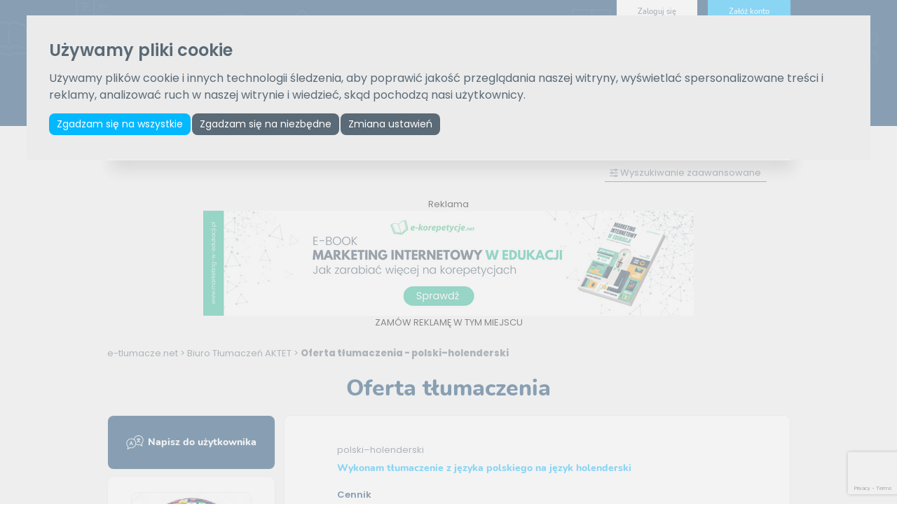

--- FILE ---
content_type: text/html; charset=utf-8
request_url: https://www.e-tlumacze.net/aktet/polski-holenderski
body_size: 12353
content:
<!DOCTYPE html>
<html lang="pl" dir="ltr">
<head>
	<!-- Google Tag Manager -->
	<script>(function(w,d,s,l,i){w[l]=w[l]||[];w[l].push({'gtm.start':
	new Date().getTime(),event:'gtm.js'});var f=d.getElementsByTagName(s)[0],
	j=d.createElement(s),dl=l!='dataLayer'?'&l='+l:'';j.async=true;j.src=
	'https://www.googletagmanager.com/gtm.js?id='+i+dl;f.parentNode.insertBefore(j,f);
	})(window,document,'script','dataLayer','GTM-N2D5PLK');</script>
	<!-- End Google Tag Manager -->
	<meta charset="utf-8" />
	<meta http-equiv="X-UA-Compatible" content="IE=edge" />
	<meta name="facebook-domain-verification" content="7xu99pf36rdpbs13d0wewxzwzu41kc" />

	<script src="https://www.google.com/recaptcha/api.js?render=6Lfq6v4UAAAAAIXFs9YCrESKGGGpHVuT_qopIX_H" ></script>	
	
<title>Tłumacz polski-holenderski (Biuro Tłumaczeń AKTET) Warszawa</title>
<meta name="keywords" content="tłumaczenia polski - holenderski, Biuro Tłumaczeń AKTET, oferty tłumaczeń, aktet" />
<meta name="description" content="Biuro tłumaczeń Biuro Tłumaczeń AKTET oferuje tłumaczenia z języka polskiego na język holenderski." />
<link rel="stylesheet" type="text/css" href="/style/style.min.css?110424" />
<script type="text/javascript" src="/js/app.min.js?110424"  ></script>
<script type="text/javascript" src="/js/main.js?110424"  ></script>
<script type="text/javascript" src="/js/base.js?110424"  ></script>
<script type="text/javascript" src="/js/card_contacts.js?110424"  ></script>  	<meta name="author" content="infeo" />
	<meta name="viewport" content="width=device-width,initial-scale=1" />
	<link rel="shortcut icon" type="image/png" href="/assets/images/favicon.png"/>	
	<meta name="verify-v1" content="S0PIyLdNlkc0qEeSjgQhFRkH/oDRUQo62CThCQ1orbg=" />
	<meta name="msvalidate.01" content="C0112F4F880F21B3DF2A2433B99AE9DD" />
	<!--usuwa stylowanie numeru telefonu z edga-->
	<meta name="format-detection" content="telephone=no">
	<meta name="msapplication-navbutton-color" content="#FFF">
	<meta name="apple-mobile-web-app-status-bar-style" content="#FFF">
	<script>
	  
	  
	  gtag('config', 'AW-1034027673');

	</script>

	<!-- Event snippet for Przesłanie formularza kontaktowego [e-tlumacze] conversion page
	In your html page, add the snippet and call gtag_report_conversion when someone clicks on the chosen link or button. -->
	<script>
	function gtag_report_conversion(url) {
		var callback = function () {
			if (typeof(url) != 'undefined') {
			window.location = url;
			}
		};
		gtag('event', 'conversion', {
			'send_to': 'AW-1034027673/5UNfCJWQyIYDEJmFiO0D',
			'event_callback': callback
		});
	return false;
	}
	</script>

<noscript><img height="1" width="1" style="display:none"
src="https://www.facebook.com/tr?id=1659628677641423&ev=PageView&noscript=1"
/></noscript>
<!-- DO NOT MODIFY -->
<!-- End Facebook Pixel Code -->



	<meta property="fb:app_id" content="123045884997633" />
	
	<link rel="manifest" href="/manifest.json"> 

	<script type="text/javascript" src="https://www.e-tlumacze.net/js/cookie-consent.js" charset="UTF-8"></script>
	<script type="text/javascript" charset="UTF-8">
		document.addEventListener('DOMContentLoaded', function () {
			cookieconsent.run(
			{"notice_banner_type":"interstitial",
			"consent_type":"express",
			"palette":"dark",
			"language":"pl",
			"page_load_consent_levels":["strictly-necessary"],
			"notice_banner_reject_button_hide":false,
			"preferences_center_close_button_hide":false,
			"page_refresh_confirmation_buttons":false,
			"website_privacy_policy_url":"guiku",
				"callbacks": {
                        "scripts_specific_loaded": (level) => {
                            switch(level) {
                                case 'functionality':
                                    gtag('consent', 'update', {
                                        'ad_storage': 'granted',
                                        'ad_user_data': 'granted',
                                        'ad_personalization': 'granted',
                                        'analytics_storage': 'granted'
                                    });
                                    break;
                            }
                        }
                    },
                    "callbacks_force": true});
		});
	</script>
	<script>
            window.dataLayer = window.dataLayer || [];
            function gtag(){
                dataLayer.push(arguments);
            }
            gtag('consent', 'default', {
                'ad_storage': 'denied',
                'ad_user_data': 'denied',
                'ad_personalization': 'denied',
                'analytics_storage': 'denied'
            });
        </script>
	<script async src="https://www.googletagmanager.com/gtag/js?id=G-N21N9NT788"></script>
	<!-- an -->
	<script type="text/plain" data-cookie-consent="strictly-necessary"></script>
	<script type="text/plain" data-cookie-consent="functionality">
		!function(f,b,e,v,n,t,s){if(f.fbq)return;n=f.fbq=function(){n.callMethod?
		n.callMethod.apply(n,arguments):n.queue.push(arguments)};if(!f._fbq)f._fbq=n;
		n.push=n;n.loaded=!0;n.version='2.0';n.queue=[];t=b.createElement(e);t.async=!0;
		t.src=v;s=b.getElementsByTagName(e)[0];s.parentNode.insertBefore(t,s)}(window,
		document,'script','https://connect.facebook.net/en_US/fbevents.js');
		fbq('init', '1659628677641423'); // Insert your pixel ID here.
		fbq('track', 'PageView');

		(function(i,s,o,g,r,a,m){i['GoogleAnalyticsObject']=r;i[r]=i[r]||function(){
		(i[r].q=i[r].q||[]).push(arguments)},i[r].l=1*new Date();a=s.createElement(o),
		m=s.getElementsByTagName(o)[0];a.async=1;a.src=g;m.parentNode.insertBefore(a,m)
		})(window,document,'script','//www.google-analytics.com/analytics.js','ga');

		ga('create', 'UA-3335353-19', 'auto');
		ga('send', 'pageview');
		ga('set', 'anonymizeIp', true);

		<!-- Google tag (gtag.js) -->


		window.dataLayer = window.dataLayer || [];
		function gtag(){dataLayer.push(arguments);}
		gtag('js', new Date());

		gtag('config', 'G-N21N9NT788');


		
	</script>
</head>
<body itemscope itemtype="http://schema.org/WebPage">
	<!-- Google Tag Manager (noscript) -->
	<noscript><iframe src="https://www.googletagmanager.com/ns.html?id=GTM-N2D5PLK"
	height="0" width="0" style="display:none;visibility:hidden"></iframe></noscript>
	<!-- End Google Tag Manager (noscript) -->
	<div id="fb-root"></div>
	<script>(function(d, s, id) {
	  var js, fjs = d.getElementsByTagName(s)[0];
	  if (d.getElementById(id)) return;
	  js = d.createElement(s); js.id = id;
	  js.src = "//connect.facebook.net/pl_PL/sdk.js#xfbml=1&version=v2.10";
	  fjs.parentNode.insertBefore(js, fjs);
	}(document, 'script', 'facebook-jssdk'));</script>
	
	
	<header style="background-image:url('/assets/images/header_bg.png');">
	<div class="topbar wrapper uk-visible@m">
					<a href="https://www.e-tlumacze.net/zaloguj" class="button button__white">Zaloguj się</a>
			<a href="https://www.e-tlumacze.net/rejestracja" class="button button__blue">Załóż konto</a>
			</div>
	<div class="wrapper main__wrapper">
		<div class="logo__block">
			<a href="https://www.e-tlumacze.net" >
				<img src="/assets/images/logo_w.svg" class="uk-preserve" uk-svg alt="e-tlumacze.net" />
			</a>
		</div>
		<nav id="nav" class="nav_wrapper">
			<ul class="menu">
				<li>
					<a href="https://www.e-tlumacze.net" class="nav__link">Strona główna</a>
				</li>
				<li>
                    <a href="https://www.e-tlumacze.net/zlecenia" class="nav__link">Zlecenia</a>
                </li>
				<li>
					<a href="https://www.e-tlumacze.net/blog" class="nav__link">Blog</a>
				</li>
				<li>
					<a href="https://www.e-tlumacze.net/reklama" class="nav__link">Reklama</a>
				</li>
				<li>
					<a href="https://www.e-tlumacze.net/pomoc" class="nav__link">Pomoc</a>
				</li>
				<li>
					<a href="https://www.e-tlumacze.net/kontakt" class="nav__link">Kontakt</a>
				</li>
			</ul> 

			<div class="uk-hidden@m">
									<a href="https://www.e-tlumacze.net/zaloguj" class="button button__white">Zaloguj się</a>
					<a href="https://www.e-tlumacze.net/rejestracja" class="button button__blue">Załóż konto</a>
							</div>

			<div class="menu__close uk-hidden@m" uk-toggle="target: #nav; animation: uk-animation-slide-right-medium"><span uk-icon="icon: close; ratio: 1.5;"></span></div>
		</nav>
		<div class="menu__toggle uk-hidden@m" uk-toggle="target: #nav; animation: uk-animation-slide-right-medium"><span uk-icon="icon: menu; ratio: 2;"></span></div>
	</div>
</header>
	
<main class="lightgrey_bg">
	<section class="searchbar navy__header">
	
		<div class="wrapper">
			<div class="searchbar__inner">
				<form id="search-box" action="https://www.e-tlumacze.net/szukaj" method="get" class="grid grid_1_1_1_1">
					<div id="select_lang_in" class="field select__field lang__in__field">
						<select class="text value_input submit__trigger" name="langfrom" id="langfrom" style="display: none;">
							<option value="0"> -- wybierz --</option>
							<option value="1" style="font-weight:bold;">polski</option><option value="2" style="font-weight:bold;">angielski</option><option value="14" style="font-weight:bold;">francuski</option><option value="4" style="font-weight:bold;">hiszpański</option><option value="3" style="font-weight:bold;">niemiecki</option><option value="26" style="font-weight:bold;">rosyjski</option><optgroup label="-----------"></optgroup><option value="43">albański</option><option value="2">angielski</option><option value="5">arabski</option><option value="6">białoruski</option><option value="44">bośniacki</option><option value="7">bułgarski</option><option value="8">chiński</option><option value="9">chorwacki</option><option value="51">czarnogórski</option><option value="10">czeski</option><option value="11">duński</option><option value="50">esperanto</option><option value="12">estoński</option><option value="13">fiński</option><option value="14">francuski</option><option value="15">grecki</option><option value="38">gruziński</option><option value="40">hebrajski</option><option value="16">hindi</option><option value="4">hiszpański</option><option value="17">holenderski</option><option value="49">indonezyjski</option><option value="46">irlandzki</option><option value="37">islandzki</option><option value="18">japoński</option><option value="55">jidysz</option><option value="53">kataloński</option><option value="63">kazachski</option><option value="19">koreański</option><option value="20">litewski</option><option value="21">łotewski</option><option value="41">macedoński</option><option value="64">maltański</option><option value="52">migowy</option><option value="45">mołdawski</option><option value="22">mongolski</option><option value="59">mówiony</option><option value="42">niderlandzki</option><option value="3">niemiecki</option><option value="23">norweski</option><option value="58">ormiański</option><option value="39">perski</option><option value="1">polski</option><option value="25">portugalski</option><option value="26">rosyjski</option><option value="27">rumuński</option><option value="28">serbski</option><option value="29">słowacki</option><option value="30">słoweński</option><option value="48">starogrecki</option><option value="24">szwedzki</option><option value="57">tajski</option><option value="31">turecki</option><option value="32">ukraiński</option><option value="56">urdu</option><option value="54">uzbecki</option><option value="47">walijski</option><option value="33">węgierski</option><option value="34">wietnamski</option><option value="35">włoski</option><option value="36">łacina</option>						</select>
						<div class="select__trigger">
							<div class="select__label">
								<div class="select__title"><strong>Z języka</strong></div>
								<div class="select__subtitle">Wybierz język</div>
							</div>
							<div class="select__icon">
								<img src="/assets/icons/chev_d.svg" class="uk-preserve" uk-svg />
							</div>
						</div>
						<div id="lang_in_dropdown" class="select__dropdown" style="display: none;">
							<div class="dropdown__input">
								<input type="text" placeholder="Wyszukaj język" id="lang_in_filter" class="search__icon" />
								<div class="dropdown__scroll">
									<div class="most_used">
										<div class="group_label">Najczęściej wybierane:</div>
										<div class="group__langs">
										<div class="lang__block" data-label="polski" data-value="1"><span class="flag-icon flag-icon-polski"></span>polski</div><div class="lang__block" data-label="angielski" data-value="2"><span class="flag-icon flag-icon-angielski"></span>angielski</div><div class="lang__block" data-label="francuski" data-value="14"><span class="flag-icon flag-icon-francuski"></span>francuski</div><div class="lang__block" data-label="hiszpański" data-value="4"><span class="flag-icon flag-icon-hiszpanski"></span>hiszpański</div><div class="lang__block" data-label="niemiecki" data-value="3"><span class="flag-icon flag-icon-niemiecki"></span>niemiecki</div><div class="lang__block" data-label="rosyjski" data-value="26"><span class="flag-icon flag-icon-rosyjski"></span>rosyjski</div>										</div>
									</div>
									<div class="all__langs">
										<div class="group_label">Wszystkie języki:</div>
										<div class="group__langs">
										<div class="lang__block" data-label="albański" data-value="43">albański</div><div class="lang__block" data-label="angielski" data-value="2">angielski</div><div class="lang__block" data-label="arabski" data-value="5">arabski</div><div class="lang__block" data-label="białoruski" data-value="6">białoruski</div><div class="lang__block" data-label="bośniacki" data-value="44">bośniacki</div><div class="lang__block" data-label="bułgarski" data-value="7">bułgarski</div><div class="lang__block" data-label="chiński" data-value="8">chiński</div><div class="lang__block" data-label="chorwacki" data-value="9">chorwacki</div><div class="lang__block" data-label="czarnogórski" data-value="51">czarnogórski</div><div class="lang__block" data-label="czeski" data-value="10">czeski</div><div class="lang__block" data-label="duński" data-value="11">duński</div><div class="lang__block" data-label="esperanto" data-value="50">esperanto</div><div class="lang__block" data-label="estoński" data-value="12">estoński</div><div class="lang__block" data-label="fiński" data-value="13">fiński</div><div class="lang__block" data-label="francuski" data-value="14">francuski</div><div class="lang__block" data-label="grecki" data-value="15">grecki</div><div class="lang__block" data-label="gruziński" data-value="38">gruziński</div><div class="lang__block" data-label="hebrajski" data-value="40">hebrajski</div><div class="lang__block" data-label="hindi" data-value="16">hindi</div><div class="lang__block" data-label="hiszpański" data-value="4">hiszpański</div><div class="lang__block" data-label="holenderski" data-value="17">holenderski</div><div class="lang__block" data-label="indonezyjski" data-value="49">indonezyjski</div><div class="lang__block" data-label="irlandzki" data-value="46">irlandzki</div><div class="lang__block" data-label="islandzki" data-value="37">islandzki</div><div class="lang__block" data-label="japoński" data-value="18">japoński</div><div class="lang__block" data-label="jidysz" data-value="55">jidysz</div><div class="lang__block" data-label="kataloński" data-value="53">kataloński</div><div class="lang__block" data-label="kazachski" data-value="63">kazachski</div><div class="lang__block" data-label="koreański" data-value="19">koreański</div><div class="lang__block" data-label="litewski" data-value="20">litewski</div><div class="lang__block" data-label="łotewski" data-value="21">łotewski</div><div class="lang__block" data-label="macedoński" data-value="41">macedoński</div><div class="lang__block" data-label="maltański" data-value="64">maltański</div><div class="lang__block" data-label="migowy" data-value="52">migowy</div><div class="lang__block" data-label="mołdawski" data-value="45">mołdawski</div><div class="lang__block" data-label="mongolski" data-value="22">mongolski</div><div class="lang__block" data-label="mówiony" data-value="59">mówiony</div><div class="lang__block" data-label="niderlandzki" data-value="42">niderlandzki</div><div class="lang__block" data-label="niemiecki" data-value="3">niemiecki</div><div class="lang__block" data-label="norweski" data-value="23">norweski</div><div class="lang__block" data-label="ormiański" data-value="58">ormiański</div><div class="lang__block" data-label="perski" data-value="39">perski</div><div class="lang__block" data-label="polski" data-value="1">polski</div><div class="lang__block" data-label="portugalski" data-value="25">portugalski</div><div class="lang__block" data-label="rosyjski" data-value="26">rosyjski</div><div class="lang__block" data-label="rumuński" data-value="27">rumuński</div><div class="lang__block" data-label="serbski" data-value="28">serbski</div><div class="lang__block" data-label="słowacki" data-value="29">słowacki</div><div class="lang__block" data-label="słoweński" data-value="30">słoweński</div><div class="lang__block" data-label="starogrecki" data-value="48">starogrecki</div><div class="lang__block" data-label="szwedzki" data-value="24">szwedzki</div><div class="lang__block" data-label="tajski" data-value="57">tajski</div><div class="lang__block" data-label="turecki" data-value="31">turecki</div><div class="lang__block" data-label="ukraiński" data-value="32">ukraiński</div><div class="lang__block" data-label="urdu" data-value="56">urdu</div><div class="lang__block" data-label="uzbecki" data-value="54">uzbecki</div><div class="lang__block" data-label="walijski" data-value="47">walijski</div><div class="lang__block" data-label="węgierski" data-value="33">węgierski</div><div class="lang__block" data-label="wietnamski" data-value="34">wietnamski</div><div class="lang__block" data-label="włoski" data-value="35">włoski</div><div class="lang__block" data-label="łacina" data-value="36">łacina</div>										</div>
									</div>
								</div>
							</div>
						</div>
					</div>
					<div id="select_lang_out" class="field select__field lang__field">
						<select class="text value_input submit__trigger" name="langto" id="langto" style="display: none;">
							<option value="0"> -- wybierz --</option>
							<option value="1" style="font-weight:bold;">polski</option><option value="2" style="font-weight:bold;">angielski</option><option value="14" style="font-weight:bold;">francuski</option><option value="4" style="font-weight:bold;">hiszpański</option><option value="3" style="font-weight:bold;">niemiecki</option><option value="26" style="font-weight:bold;">rosyjski</option><optgroup label="-----------"></optgroup><option value="43">albański</option><option value="2">angielski</option><option value="5">arabski</option><option value="6">białoruski</option><option value="44">bośniacki</option><option value="7">bułgarski</option><option value="8">chiński</option><option value="9">chorwacki</option><option value="51">czarnogórski</option><option value="10">czeski</option><option value="11">duński</option><option value="50">esperanto</option><option value="12">estoński</option><option value="13">fiński</option><option value="14">francuski</option><option value="15">grecki</option><option value="38">gruziński</option><option value="40">hebrajski</option><option value="16">hindi</option><option value="4">hiszpański</option><option value="17">holenderski</option><option value="49">indonezyjski</option><option value="46">irlandzki</option><option value="37">islandzki</option><option value="18">japoński</option><option value="55">jidysz</option><option value="53">kataloński</option><option value="63">kazachski</option><option value="19">koreański</option><option value="20">litewski</option><option value="21">łotewski</option><option value="41">macedoński</option><option value="64">maltański</option><option value="52">migowy</option><option value="45">mołdawski</option><option value="22">mongolski</option><option value="59">mówiony</option><option value="42">niderlandzki</option><option value="3">niemiecki</option><option value="23">norweski</option><option value="58">ormiański</option><option value="39">perski</option><option value="1">polski</option><option value="25">portugalski</option><option value="26">rosyjski</option><option value="27">rumuński</option><option value="28">serbski</option><option value="29">słowacki</option><option value="30">słoweński</option><option value="48">starogrecki</option><option value="24">szwedzki</option><option value="57">tajski</option><option value="31">turecki</option><option value="32">ukraiński</option><option value="56">urdu</option><option value="54">uzbecki</option><option value="47">walijski</option><option value="33">węgierski</option><option value="34">wietnamski</option><option value="35">włoski</option><option value="36">łacina</option>						</select>
						<div class="select__trigger">
							<div class="select__label">
								<div class="select__title"><strong>Na język</strong></div>
								<div class="select__subtitle">Wybierz język</div>
							</div>
							<div class="select__icon">
								<img src="/assets/icons/chev_d.svg" class="uk-preserve" uk-svg />
							</div>
						</div>
						<div id="lang_out_dropdown" class="select__dropdown" style="display: none;">
							<div class="dropdown__input">
								<input type="text" placeholder="Wyszukaj język" id="lang_out_filter" class="search__icon" />
								<div class="dropdown__scroll">
									<div class="most_used">
										<div class="group_label">Najczęściej wybierane:</div>
										<div class="group__langs">
										<div class="lang__block" data-label="polski" data-value="1"><span class="flag-icon flag-icon-polski"></span>polski</div><div class="lang__block" data-label="angielski" data-value="2"><span class="flag-icon flag-icon-angielski"></span>angielski</div><div class="lang__block" data-label="francuski" data-value="14"><span class="flag-icon flag-icon-francuski"></span>francuski</div><div class="lang__block" data-label="hiszpański" data-value="4"><span class="flag-icon flag-icon-hiszpanski"></span>hiszpański</div><div class="lang__block" data-label="niemiecki" data-value="3"><span class="flag-icon flag-icon-niemiecki"></span>niemiecki</div><div class="lang__block" data-label="rosyjski" data-value="26"><span class="flag-icon flag-icon-rosyjski"></span>rosyjski</div>										</div>
									</div>
									<div class="all__langs">
										<div class="group_label">Wszystkie języki:</div>
										<div class="group__langs">
										<div class="lang__block" data-label="albański" data-value="43">albański</div><div class="lang__block" data-label="angielski" data-value="2">angielski</div><div class="lang__block" data-label="arabski" data-value="5">arabski</div><div class="lang__block" data-label="białoruski" data-value="6">białoruski</div><div class="lang__block" data-label="bośniacki" data-value="44">bośniacki</div><div class="lang__block" data-label="bułgarski" data-value="7">bułgarski</div><div class="lang__block" data-label="chiński" data-value="8">chiński</div><div class="lang__block" data-label="chorwacki" data-value="9">chorwacki</div><div class="lang__block" data-label="czarnogórski" data-value="51">czarnogórski</div><div class="lang__block" data-label="czeski" data-value="10">czeski</div><div class="lang__block" data-label="duński" data-value="11">duński</div><div class="lang__block" data-label="esperanto" data-value="50">esperanto</div><div class="lang__block" data-label="estoński" data-value="12">estoński</div><div class="lang__block" data-label="fiński" data-value="13">fiński</div><div class="lang__block" data-label="francuski" data-value="14">francuski</div><div class="lang__block" data-label="grecki" data-value="15">grecki</div><div class="lang__block" data-label="gruziński" data-value="38">gruziński</div><div class="lang__block" data-label="hebrajski" data-value="40">hebrajski</div><div class="lang__block" data-label="hindi" data-value="16">hindi</div><div class="lang__block" data-label="hiszpański" data-value="4">hiszpański</div><div class="lang__block" data-label="holenderski" data-value="17">holenderski</div><div class="lang__block" data-label="indonezyjski" data-value="49">indonezyjski</div><div class="lang__block" data-label="irlandzki" data-value="46">irlandzki</div><div class="lang__block" data-label="islandzki" data-value="37">islandzki</div><div class="lang__block" data-label="japoński" data-value="18">japoński</div><div class="lang__block" data-label="jidysz" data-value="55">jidysz</div><div class="lang__block" data-label="kataloński" data-value="53">kataloński</div><div class="lang__block" data-label="kazachski" data-value="63">kazachski</div><div class="lang__block" data-label="koreański" data-value="19">koreański</div><div class="lang__block" data-label="litewski" data-value="20">litewski</div><div class="lang__block" data-label="łotewski" data-value="21">łotewski</div><div class="lang__block" data-label="macedoński" data-value="41">macedoński</div><div class="lang__block" data-label="maltański" data-value="64">maltański</div><div class="lang__block" data-label="migowy" data-value="52">migowy</div><div class="lang__block" data-label="mołdawski" data-value="45">mołdawski</div><div class="lang__block" data-label="mongolski" data-value="22">mongolski</div><div class="lang__block" data-label="mówiony" data-value="59">mówiony</div><div class="lang__block" data-label="niderlandzki" data-value="42">niderlandzki</div><div class="lang__block" data-label="niemiecki" data-value="3">niemiecki</div><div class="lang__block" data-label="norweski" data-value="23">norweski</div><div class="lang__block" data-label="ormiański" data-value="58">ormiański</div><div class="lang__block" data-label="perski" data-value="39">perski</div><div class="lang__block" data-label="polski" data-value="1">polski</div><div class="lang__block" data-label="portugalski" data-value="25">portugalski</div><div class="lang__block" data-label="rosyjski" data-value="26">rosyjski</div><div class="lang__block" data-label="rumuński" data-value="27">rumuński</div><div class="lang__block" data-label="serbski" data-value="28">serbski</div><div class="lang__block" data-label="słowacki" data-value="29">słowacki</div><div class="lang__block" data-label="słoweński" data-value="30">słoweński</div><div class="lang__block" data-label="starogrecki" data-value="48">starogrecki</div><div class="lang__block" data-label="szwedzki" data-value="24">szwedzki</div><div class="lang__block" data-label="tajski" data-value="57">tajski</div><div class="lang__block" data-label="turecki" data-value="31">turecki</div><div class="lang__block" data-label="ukraiński" data-value="32">ukraiński</div><div class="lang__block" data-label="urdu" data-value="56">urdu</div><div class="lang__block" data-label="uzbecki" data-value="54">uzbecki</div><div class="lang__block" data-label="walijski" data-value="47">walijski</div><div class="lang__block" data-label="węgierski" data-value="33">węgierski</div><div class="lang__block" data-label="wietnamski" data-value="34">wietnamski</div><div class="lang__block" data-label="włoski" data-value="35">włoski</div><div class="lang__block" data-label="łacina" data-value="36">łacina</div>										</div>
									</div>
								</div>
							</div>
						</div>
					</div>

					<div id="select_type" class="field select__field type__field">
						<select class="value_input" id="type" name="type" style="display: none;">
							<option value="0">-- wybierz --</option>
							<option value="1">Tłumaczenia zwykłe</option><option value="2">Tłumaczenia specjalistyczne</option><option value="3">Tłumaczenia uwierzytelnione</option><option value="4">Korekty</option><option value="5">Ustne konsekutywne</option><option value="6">Ustne symultaniczne</option>						</select>
						<div class="select__trigger">
							<div class="select__label">
								<div class="select__title"><strong>Typ tłumaczenia</strong></div>
								<div class="select__subtitle">Pisemne czy ustne</div>
							</div>
							<div class="select__icon">
								<img src="/assets/icons/chev_d.svg" class="uk-preserve" uk-svg />
							</div>
						</div>
						<div id="type_dropdown" class="select__dropdown" style="display: none;">
							<div class="dropdown__input">
								<div class="dropdown__scroll">
									<div class="most_used">
										<div class="group_label">Wybierz typ tłumaczenia:</div>
										<div class="group__langs">
											<div class="lang__block" data-label="Tłumaczenia zwykłe" data-value="1">Tłumaczenia zwykłe</div><div class="lang__block" data-label="Tłumaczenia specjalistyczne" data-value="2">Tłumaczenia specjalistyczne</div><div class="lang__block" data-label="Tłumaczenia uwierzytelnione" data-value="3">Tłumaczenia uwierzytelnione</div><div class="lang__block" data-label="Korekty" data-value="4">Korekty</div><div class="lang__block" data-label="Ustne konsekutywne" data-value="5">Ustne konsekutywne</div><div class="lang__block" data-label="Ustne symultaniczne" data-value="6">Ustne symultaniczne</div>										</div> 
									</div>
								</div>
							</div>
						</div>
					</div>
					<div class="field submit__field">
						<button type="submit" class="button button__navy button__icon button__rounded">
							<img src="/assets/icons/search.svg" uk-svg /> Znajdź tłumacza
						</button>
					</div>
					<input type="hidden" name="sort" value="" /><input type="hidden" name="dir" value="" /><input type="hidden" name="company" value="" /><input type="hidden" name="native" value="" />				</form>
			</div>
			<div class="searchbar__utils">
				<a href="https://www.e-tlumacze.net/szukaj"><img src="/assets/icons/filters.svg" class="uk-preserve" uk-svg />  Wyszukiwanie zaawansowane</a>
			</div>
		</div>

	
	</section>

	</header>
		<div class="section-banner clearfix"><div id="top_banner" class="wrapper"><p>Reklama</p><a href="https://www.marketing-w-edukacji.pl/?utm_source=e-tlumacze.net&utm_medium=banner" rel="nofollow" onclick="target='_blank'"><img src="https://www.e-tlumacze.net/images/banners/ebook_marketing-glowny.png" alt="Marketing w edukacji"  height="150" width="700" /></a><div class="tag"><a href="https://www.e-tlumacze.net/reklama">ZAMÓW REKLAMĘ W TYM MIEJSCU</a></div></div></div>		<div class="wrapper"><div class="list__meta"><div class="breadcrumbs"><a href="https://www.e-tlumacze.net">e-tlumacze.net</a>  &#62; <a href="https://www.e-tlumacze.net/aktet"><span class="bc__sep">Biuro Tłumaczeń AKTET</span></a> &#62; <span class="bc__current">Oferta tłumaczenia - polski&ndash;holenderski</span></div></div></div>				<section class="account__wrapper">

	<div class="wrapper">
        <div class="title__block">
            <h1 class="heading">Oferta tłumaczenia</h1>
        </div>
    </div>
	
	
	<div class="wrapper">
        <div class="grid grid_1_3 gap__small">

            <div class="sidebar offer_sidebar">
				<div class="sidebar__widget"><div class="widget__inner"><a href="/aktet#kontakt"  rel="69102" class="button button__navy button__rounded button__icon button__widget"><img src="/assets/icons/bubbles.svg" uk-svg /> Napisz do użytkownika</a></div></div><div class="sidebar__widget user__widget"><div class="widget__inner"><div class="user__image"><a href="https://www.e-tlumacze.net/images/users/691/69102/user-image.jpg?1006241608"><img src="https://www.e-tlumacze.net/images/users/691/69102/230_user-image.jpg?1006241608" alt="Biuro Tłumaczeń AKTET"/></a></div><div class="user__name"><a href="https://www.e-tlumacze.net/aktet"><div class="user__name">Biuro Tłumaczeń AKTET</div><small>Biuro AKTET </small></a></div><div class="user__activity">Ostatnia aktywność: <strong>ponad 3 miesiące temu</strong></div><div class="contact__data"><div class="contact__row phone"><img src="/assets/icons/phone.svg" uk-svg /><span><span class="phone text" rel="Njk3">Telefon</span> <span class="dip" data-dip="SPW9" data-pid="c16fdd07501a52e9cd1915591f4d66b5" data-dim="dip">(Pokaż)</span></span></div></div><div class="user_localisation"><h3 class="sidebar__title">Lokalizacja</h3><div class="localisations"><span class="localisation">Toruń</span><span class="localisation">Zielona Góra</span><span class="localisation">Łódź</span><span class="localisation">Opole</span><span class="localisation">Rzeszów</span><span class="localisation">Suwałki</span><span class="localisation">Legnica</span><span class="localisation">Bielsko-Biała</span></div></div><div class="user__pairs"><h3 class="sidebar__title">Języki</h3><div class="lang__pair"><a href="https://www.e-tlumacze.net/aktet/albanski-polski" class="pair__inner">albański&ndash;polski</a></div><div class="lang__pair"><a href="https://www.e-tlumacze.net/aktet/angielski-dunski" class="pair__inner">angielski&ndash;duński</a></div><div class="lang__pair"><a href="https://www.e-tlumacze.net/aktet/angielski-francuski" class="pair__inner">angielski&ndash;francuski</a></div><div class="lang__pair"><a href="https://www.e-tlumacze.net/aktet/angielski-norweski" class="pair__inner">angielski&ndash;norweski</a></div><div class="lang__pair"><a href="https://www.e-tlumacze.net/aktet/angielski-polski" class="pair__inner">angielski&ndash;polski</a></div><div class="lang__pair"><a href="https://www.e-tlumacze.net/aktet/angielski-rosyjski" class="pair__inner">angielski&ndash;rosyjski</a></div><div class="lang__pair"><a href="https://www.e-tlumacze.net/aktet/angielski-szwedzki" class="pair__inner">angielski&ndash;szwedzki</a></div><div class="lang__pair"><a href="https://www.e-tlumacze.net/aktet/angielski-ukrainski" class="pair__inner">angielski&ndash;ukraiński</a></div><div class="lang__pair"><a href="https://www.e-tlumacze.net/aktet/arabski-polski" class="pair__inner">arabski&ndash;polski</a></div><div class="lang__pair"><a href="https://www.e-tlumacze.net/aktet/bialoruski-polski" class="pair__inner">białoruski&ndash;polski</a></div><div class="lang__pair"><a href="https://www.e-tlumacze.net/aktet/bosniacki-polski" class="pair__inner">bośniacki&ndash;polski</a></div><div class="lang__pair"><a href="https://www.e-tlumacze.net/aktet/bulgarski-polski" class="pair__inner">bułgarski&ndash;polski</a></div><div class="lang__pair"><a href="https://www.e-tlumacze.net/aktet/chinski-polski" class="pair__inner">chiński&ndash;polski</a></div><div class="lang__pair"><a href="https://www.e-tlumacze.net/aktet/chorwacki-polski" class="pair__inner">chorwacki&ndash;polski</a></div><div class="lang__pair"><a href="https://www.e-tlumacze.net/aktet/czarnogorski-polski" class="pair__inner">czarnogórski&ndash;polski</a></div><div class="lang__pair"><a href="https://www.e-tlumacze.net/aktet/czeski-polski" class="pair__inner">czeski&ndash;polski</a></div><div class="lang__pair"><a href="https://www.e-tlumacze.net/aktet/dunski-angielski" class="pair__inner">duński&ndash;angielski</a></div><div class="lang__pair"><a href="https://www.e-tlumacze.net/aktet/dunski-polski" class="pair__inner">duński&ndash;polski</a></div><div class="lang__pair"><a href="https://www.e-tlumacze.net/aktet/finski-polski" class="pair__inner">fiński&ndash;polski</a></div><div class="lang__pair"><a href="https://www.e-tlumacze.net/aktet/francuski-polski" class="pair__inner">francuski&ndash;polski</a></div><div class="lang__pair"><a href="https://www.e-tlumacze.net/aktet/grecki-polski" class="pair__inner">grecki&ndash;polski</a></div><div class="lang__pair"><a href="https://www.e-tlumacze.net/aktet/gruzinski-polski" class="pair__inner">gruziński&ndash;polski</a></div><div class="lang__pair"><a href="https://www.e-tlumacze.net/aktet/hebrajski-polski" class="pair__inner">hebrajski&ndash;polski</a></div><div class="lang__pair"><a href="https://www.e-tlumacze.net/aktet/hiszpanski-polski" class="pair__inner">hiszpański&ndash;polski</a></div><div class="lang__pair"><a href="https://www.e-tlumacze.net/aktet/holenderski-polski" class="pair__inner">holenderski&ndash;polski</a></div><div class="lang__pair"><a href="https://www.e-tlumacze.net/aktet/islandzki-polski" class="pair__inner">islandzki&ndash;polski</a></div><div class="lang__pair"><a href="https://www.e-tlumacze.net/aktet/japonski-polski" class="pair__inner">japoński&ndash;polski</a></div><div class="lang__pair"><a href="https://www.e-tlumacze.net/aktet/koreanski-polski" class="pair__inner">koreański&ndash;polski</a></div><div class="lang__pair"><a href="https://www.e-tlumacze.net/aktet/litewski-polski" class="pair__inner">litewski&ndash;polski</a></div><div class="lang__pair"><a href="https://www.e-tlumacze.net/aktet/lacina-polski" class="pair__inner">łacina&ndash;polski</a></div><div class="lang__pair"><a href="https://www.e-tlumacze.net/aktet/lotewski-polski" class="pair__inner">łotewski&ndash;polski</a></div><div class="lang__pair"><a href="https://www.e-tlumacze.net/aktet/macedonski-polski" class="pair__inner">macedoński&ndash;polski</a></div><div class="lang__pair"><a href="https://www.e-tlumacze.net/aktet/moldawski-polski" class="pair__inner">mołdawski&ndash;polski</a></div><div class="lang__pair"><a href="https://www.e-tlumacze.net/aktet/mongolski-polski" class="pair__inner">mongolski&ndash;polski</a></div><div class="lang__pair"><a href="https://www.e-tlumacze.net/aktet/niderlandzki-polski" class="pair__inner">niderlandzki&ndash;polski</a></div><div class="lang__pair"><a href="https://www.e-tlumacze.net/aktet/niemiecki-polski" class="pair__inner">niemiecki&ndash;polski</a></div><div class="lang__pair"><a href="https://www.e-tlumacze.net/aktet/norweski-angielski" class="pair__inner">norweski&ndash;angielski</a></div><div class="lang__pair"><a href="https://www.e-tlumacze.net/aktet/norweski-polski" class="pair__inner">norweski&ndash;polski</a></div><div class="lang__pair"><a href="https://www.e-tlumacze.net/aktet/perski-polski" class="pair__inner">perski&ndash;polski</a></div><div class="lang__pair"><a href="https://www.e-tlumacze.net/aktet/polski-albanski" class="pair__inner">polski&ndash;albański</a></div><div class="lang__pair"><a href="https://www.e-tlumacze.net/aktet/polski-angielski" class="pair__inner">polski&ndash;angielski</a></div><div class="lang__pair"><a href="https://www.e-tlumacze.net/aktet/polski-arabski" class="pair__inner">polski&ndash;arabski</a></div><div class="lang__pair"><a href="https://www.e-tlumacze.net/aktet/polski-bialoruski" class="pair__inner">polski&ndash;białoruski</a></div><div class="lang__pair"><a href="https://www.e-tlumacze.net/aktet/polski-bosniacki" class="pair__inner">polski&ndash;bośniacki</a></div><div class="lang__pair"><a href="https://www.e-tlumacze.net/aktet/polski-bulgarski" class="pair__inner">polski&ndash;bułgarski</a></div><div class="lang__pair"><a href="https://www.e-tlumacze.net/aktet/polski-chinski" class="pair__inner">polski&ndash;chiński</a></div><div class="lang__pair"><a href="https://www.e-tlumacze.net/aktet/polski-chorwacki" class="pair__inner">polski&ndash;chorwacki</a></div><div class="lang__pair"><a href="https://www.e-tlumacze.net/aktet/polski-czarnogorski" class="pair__inner">polski&ndash;czarnogórski</a></div><div class="lang__pair"><a href="https://www.e-tlumacze.net/aktet/polski-czeski" class="pair__inner">polski&ndash;czeski</a></div><div class="lang__pair"><a href="https://www.e-tlumacze.net/aktet/polski-dunski" class="pair__inner">polski&ndash;duński</a></div><div class="lang__pair"><a href="https://www.e-tlumacze.net/aktet/polski-finski" class="pair__inner">polski&ndash;fiński</a></div><div class="lang__pair"><a href="https://www.e-tlumacze.net/aktet/polski-francuski" class="pair__inner">polski&ndash;francuski</a></div><div class="lang__pair"><a href="https://www.e-tlumacze.net/aktet/polski-grecki" class="pair__inner">polski&ndash;grecki</a></div><div class="lang__pair"><a href="https://www.e-tlumacze.net/aktet/polski-gruzinski" class="pair__inner">polski&ndash;gruziński</a></div><div class="lang__pair"><a href="https://www.e-tlumacze.net/aktet/polski-hebrajski" class="pair__inner">polski&ndash;hebrajski</a></div><div class="lang__pair"><a href="https://www.e-tlumacze.net/aktet/polski-hiszpanski" class="pair__inner">polski&ndash;hiszpański</a></div><div class="lang__pair"><a href="https://www.e-tlumacze.net/aktet/polski-holenderski" class="pair__inner">polski&ndash;holenderski</a></div><div class="lang__pair"><a href="https://www.e-tlumacze.net/aktet/polski-islandzki" class="pair__inner">polski&ndash;islandzki</a></div><div class="lang__pair"><a href="https://www.e-tlumacze.net/aktet/polski-japonski" class="pair__inner">polski&ndash;japoński</a></div><div class="lang__pair"><a href="https://www.e-tlumacze.net/aktet/polski-koreanski" class="pair__inner">polski&ndash;koreański</a></div><div class="lang__pair"><a href="https://www.e-tlumacze.net/aktet/polski-litewski" class="pair__inner">polski&ndash;litewski</a></div><div class="lang__pair"><a href="https://www.e-tlumacze.net/aktet/polski-lacina" class="pair__inner">polski&ndash;łacina</a></div><div class="lang__pair"><a href="https://www.e-tlumacze.net/aktet/polski-lotewski" class="pair__inner">polski&ndash;łotewski</a></div><div class="lang__pair"><a href="https://www.e-tlumacze.net/aktet/polski-macedonski" class="pair__inner">polski&ndash;macedoński</a></div><div class="lang__pair"><a href="https://www.e-tlumacze.net/aktet/polski-moldawski" class="pair__inner">polski&ndash;mołdawski</a></div><div class="lang__pair"><a href="https://www.e-tlumacze.net/aktet/polski-mongolski" class="pair__inner">polski&ndash;mongolski</a></div><div class="lang__pair"><a href="https://www.e-tlumacze.net/aktet/polski-niderlandzki" class="pair__inner">polski&ndash;niderlandzki</a></div><div class="lang__pair"><a href="https://www.e-tlumacze.net/aktet/polski-niemiecki" class="pair__inner">polski&ndash;niemiecki</a></div><div class="lang__pair"><a href="https://www.e-tlumacze.net/aktet/polski-norweski" class="pair__inner">polski&ndash;norweski</a></div><div class="lang__pair"><a href="https://www.e-tlumacze.net/aktet/polski-perski" class="pair__inner">polski&ndash;perski</a></div><div class="lang__pair"><a href="https://www.e-tlumacze.net/aktet/polski-portugalski" class="pair__inner">polski&ndash;portugalski</a></div><div class="lang__pair"><a href="https://www.e-tlumacze.net/aktet/polski-rosyjski" class="pair__inner">polski&ndash;rosyjski</a></div><div class="lang__pair"><a href="https://www.e-tlumacze.net/aktet/polski-rumunski" class="pair__inner">polski&ndash;rumuński</a></div><div class="lang__pair"><a href="https://www.e-tlumacze.net/aktet/polski-serbski" class="pair__inner">polski&ndash;serbski</a></div><div class="lang__pair"><a href="https://www.e-tlumacze.net/aktet/polski-slowacki" class="pair__inner">polski&ndash;słowacki</a></div><div class="lang__pair"><a href="https://www.e-tlumacze.net/aktet/polski-slowenski" class="pair__inner">polski&ndash;słoweński</a></div><div class="lang__pair"><a href="https://www.e-tlumacze.net/aktet/polski-szwedzki" class="pair__inner">polski&ndash;szwedzki</a></div><div class="lang__pair"><a href="https://www.e-tlumacze.net/aktet/polski-turecki" class="pair__inner">polski&ndash;turecki</a></div><div class="lang__pair"><a href="https://www.e-tlumacze.net/aktet/polski-ukrainski" class="pair__inner">polski&ndash;ukraiński</a></div><div class="lang__pair"><a href="https://www.e-tlumacze.net/aktet/polski-wegierski" class="pair__inner">polski&ndash;węgierski</a></div><div class="lang__pair"><a href="https://www.e-tlumacze.net/aktet/polski-wietnamski" class="pair__inner">polski&ndash;wietnamski</a></div><div class="lang__pair"><a href="https://www.e-tlumacze.net/aktet/polski-wloski" class="pair__inner">polski&ndash;włoski</a></div><div class="lang__pair"><a href="https://www.e-tlumacze.net/aktet/portugalski-polski" class="pair__inner">portugalski&ndash;polski</a></div><div class="lang__pair"><a href="https://www.e-tlumacze.net/aktet/rosyjski-angielski" class="pair__inner">rosyjski&ndash;angielski</a></div><div class="lang__pair"><a href="https://www.e-tlumacze.net/aktet/rosyjski-polski" class="pair__inner">rosyjski&ndash;polski</a></div><div class="lang__pair"><a href="https://www.e-tlumacze.net/aktet/rumunski-polski" class="pair__inner">rumuński&ndash;polski</a></div><div class="lang__pair"><a href="https://www.e-tlumacze.net/aktet/serbski-polski" class="pair__inner">serbski&ndash;polski</a></div><div class="lang__pair"><a href="https://www.e-tlumacze.net/aktet/slowacki-polski" class="pair__inner">słowacki&ndash;polski</a></div><div class="lang__pair"><a href="https://www.e-tlumacze.net/aktet/slowenski-polski" class="pair__inner">słoweński&ndash;polski</a></div><div class="lang__pair"><a href="https://www.e-tlumacze.net/aktet/szwedzki-angielski" class="pair__inner">szwedzki&ndash;angielski</a></div><div class="lang__pair"><a href="https://www.e-tlumacze.net/aktet/szwedzki-polski" class="pair__inner">szwedzki&ndash;polski</a></div><div class="lang__pair"><a href="https://www.e-tlumacze.net/aktet/turecki-polski" class="pair__inner">turecki&ndash;polski</a></div><div class="lang__pair"><a href="https://www.e-tlumacze.net/aktet/ukrainski-angielski" class="pair__inner">ukraiński&ndash;angielski</a></div><div class="lang__pair"><a href="https://www.e-tlumacze.net/aktet/ukrainski-polski" class="pair__inner">ukraiński&ndash;polski</a></div><div class="lang__pair"><a href="https://www.e-tlumacze.net/aktet/wegierski-polski" class="pair__inner">węgierski&ndash;polski</a></div><div class="lang__pair"><a href="https://www.e-tlumacze.net/aktet/wietnamski-polski" class="pair__inner">wietnamski&ndash;polski</a></div><div class="lang__pair"><a href="https://www.e-tlumacze.net/aktet/wloski-polski" class="pair__inner">włoski&ndash;polski</a></div></div><div class="user__workdays"><h3 class="sidebar__title">Dni i godziny pracy</h3><span>pon. 08:00 - 17:00</span></br><span>wt. 08:00 - 17:00</span></br><span>Śr. 08:00 - 17:00</span></br><span>czw. 08:00 - 17:00</span></br><span>pt. 08:00 - 17:00</span></br><span>sob: wolne</span></br><span>niedz: wolne</span></br></div></div></div><div class="sidebar__widget banner"><div class="widget__inner"><div class="banner__content"><div class="banner__meta"><div class="banner_label">Reklama</div><div class="banner__readmore"><a href="/reklama">Zamów reklamę w tym miejscu</a></div></div><div class="banner__body"><a href="https://www.marketing-w-edukacji.pl/?utm_source=e-tlumacze.net&utm_medium=banner&utm_campaign=premiera" class="banner__link" target="_blank"><img src="https://www.e-tlumacze.net/images/banners/sidebar_ebook_marketing.png" class="banner__image" alt="Marketing w edukacji" height="400" width="240" /></a></div></div></div></div>			</div>
			<div class="main__section">
				
				<div class="offer__details " itemscope itemtype="http://schema.org/Product"><div class="card__inner"><div class="lang__pair"><a href="#" class="pair__inner">polski&ndash;holenderski</a></div><h1 class="heading" itemprop="name">Wykonam tłumaczenie z języka polskiego na język holenderski</h1><div class="pricing"><div class="title">Cennik</div><div class="prices"><div><div class="prices__title"><div class="label">Tłumaczenia pisemne:</div></div><div class="prices__col"><div class="prices__row"><div class="label"> zwykłe</div><div class="value">do ustalenia</div></div><div class="prices__row"><div class="label"> specjalistyczne</div><div class="value">do ustalenia</div></div></div></div></div></div><div class="uk-margin-top"><div class="user__desc uk-text-justify"><p>Specjalizujemy się w tłumaczeniach uwierzytelnionych oraz zwykłych. Poruszamy się po r&oacute;żnych dziedzinach od dokument&oacute;w urzędowych, po techniczne, medyczne i specjalistyczne.</p><p>Tłumaczenia są wykonywane przez specjalist&oacute;w dobranych odpowiednio pod kątem wymagań stawianych przez zlecony tekst. W naszym gronie znajdziecie Państwo osoby posiadające wieloletnie doświadczenie w pracy zawodowej. Większość naszych wsp&oacute;łpracownik&oacute;w ma uprawnienia tłumacza przysięgłego, potwierdzone wpisem na listę tłumaczy przysięgłych Ministerstwa Sprawiedliwości.</p><p><strong>Oferujemy atrakcyjne ceny oraz szybkie terminy.&nbsp;</strong></p><p><strong>Przy większej ilości tekstu oraz dłuższej wsp&oacute;łpracy udzielamy rabat&oacute;w.</strong></p><p><strong>Nasz zesp&oacute;ł jest do Państwa dyspozycji. Zapraszamy do przesyłania nam zapytań o bezpłatną wycenę .</strong></p><p><strong>Na każdego maila odpowiadamy w ciągu max. 30 minut.</strong></p><p><strong>Zapraszamy do wsp&oacute;łpracy.</strong></p><p><em>Przedstawiona oferta cenowa ma charakter informacyjny i nie stanowi oferty handlowej w rozumieniu Kodeksu Cywilnego.</em></p></div><div class="tags__section"><div class="inner__title">Specjalizacje</div><div class="tags"><span class="tag">administracja</span><span class="tag">bankowość</span><span class="tag">biznes, handel</span><span class="tag">budownictwo</span><span class="tag">ekonomia, finanse</span><span class="tag">filozofia</span><span class="tag">gastronomia</span><span class="tag">gospodarka</span><span class="tag">informatyka, IT</span><span class="tag">inne</span><span class="tag">inżynieria</span><span class="tag">księgowość, rachunkowość</span><span class="tag">literatura</span><span class="tag">marketing</span><span class="tag">medycyna</span><span class="tag">motoryzacja</span><span class="tag">ochrona środowiska</span><span class="tag">podatki</span><span class="tag">polityka</span><span class="tag">prawo</span><span class="tag">przemysł</span><span class="tag">rolnictwo, leśnictwo</span><span class="tag">techniczne</span><span class="tag">turystyka, hotelarstwo</span><span class="tag">ubezpieczenia</span><span class="tag">Unia Europejska</span></div></div></div></div></div><div class="content__section comments" id="kontakt">
	<div class="comment__form">
		<div class="medium__title">Skontaktuj się z tłumaczem</div> 
		<form method="post" action="#kontakt"  class="multistep__form">
		<div class="uk-alert-warning" uk-alert><a class="uk-alert-close" uk-close></a><p>Aby wysłać wiadomość, <a href="https://www.e-tlumacze.net/zaloguj" >zaloguj się</a> na swoje konto.</p></div>		</form>
	</div>
</div>

<div class="content__section comments" id="opinie">
	<div class="list__header">
		<span class="medium__title">Opinie</span>
		<button href="#dodaj-opinie" type="button" uk-toggle="target: #dodaj-opinie; animation: uk-animation-fade" class="uk-button button button__navy button__small button__fullrounded">Dodaj opinię</button>	</div>
	
	<form method="post" action="#dodaj-opinie" id="dodaj-opinie" class="multistep__form" hidden><div class="uk-alert-warning "  uk-alert><a class="uk-alert-close" uk-close></a><strong>Przeczytaj uważnie!</strong><p>Po dodaniu opinii nie będzie możliwa jej edycja, dlatego upewnij się, że wypełniłeś/aś prawidłowo wszystkie pola.</p></div><input type="hidden" name="post_check" value="review_form" id="post_check" /><label class="label" for="review_rate">Ocena<ins>*</ins>:</label><div class=""><select name="review_rate" class="uk-select uk-width-1-1 input__control stretch"><option value="0"  selected="selected" >-- Wybierz --</option><option value="1" >Bardzo słaby</option><option value="2" >Słaby</option><option value="3" >Bez zastrzeżeń</option><option value="4" >Dobry</option><option value="5" >Bardzo dobry</option></select></div><label class="label" for="review">Opinia<ins>*</ins>:</label><div class="input__control stretch "><textarea name="review"  id="review" rows="3" cols="20"></textarea></div><label class="label" for="noreg_first_name">Imię<ins>*</ins>:</label><div class="input__control stretch "><input type="text" name="noreg_first_name" id="noreg_first_name" /></div><label class="label" for="noreg_last_name">Nazwisko<ins>*</ins>:</label><div class="input__control stretch "><input type="text" name="noreg_last_name" id="noreg_last_name" /></div><label class="label" for="noreg_company_name">Nazwa firmy:</label><div class="input__control stretch "><input type="text" name="noreg_company_name" id="noreg_company_name" /></div><label class="label" for="noreg_email">Email<ins>*</ins>:</label><div class="input__control stretch "><input type="text" name="noreg_email" id="noreg_email" /></div><label class="label" for="noreg_captcha">Kod z obrazka<ins>*</ins>:</label><div class="input__control stretch "><input type="text" name="noreg_captcha" id="noreg_captcha" autocomplete="off" /></div><br /><img src="https://www.e-tlumacze.net/captcha-opinii.png?v=69102&1768852198" /><div class="align__right"><input type="submit" value="Dodaj" class="button button__navy button__fullrounded"></div></ol><p style="padding:10px 20px 0 0px; text-align:justify;font-size:11px;line-height:16px;"><small>Wystawiając opinię wyrażasz zgodę na przetwarzanie swoich danych osobowych w celu wykonania usługi. Więcej informacji na ten temat znajdziesz w <a href="https://www.e-tlumacze.net/polityka-prywatnosci">Polityce Prywatności</a>.</small></p><p style="padding:10px 20px 0 0px; text-align:justify;font-size:11px;line-height:16px;">Wystawiając opinię oświadczasz, że jej treść jest zgodna z prawdą, a Ty ponosisz za nią pełną odpowiedzialność. W bazie serwisu e-tlumacze.net będą przechowywane dane takie jak adres e-mail oraz adres IP, z którego wypełniono formularz opinii. Dane te umożliwiają identyfikację autora opinii i mogą zostać udostępnione na wniosek podmiotów uprawnionych do tego, w przypadku zgłoszenia przez użytkownika działań niezgodnych z polskim prawem, w szczególności dotyczących czynów nieuczciwej konkurencji.</p><hr/></form><p class="align__center">Opinie na temat użytkownika</p>	<div class="comments__list">
	
		<div class="uk-alert-primary " uk-alert><a class="uk-alert-close" uk-close></a><strong>Użytkownik nie otrzymał jeszcze żadnej opinii.</strong></div>
		</div>
</div> 
			</div>
		</div>
	</div>
</section>
		<footer>
    <div class="wrapper"> 
    
        <div class="grid grid_1_3">
            <div class="footer__logo__block">
                <a href="https://www.e-tlumacze.net#">
                    <img src="/assets/images/logo_b.svg" class="uk-preserve" uk-svg />
                </a>
            </div>
            <div class="footer__menus">
                <div class="grid grid_1_1_1 ">
                    <ul class="footer__menu">
                        <li class="menu__item">
                            <a href="https://www.e-tlumacze.net" class="menu__link">Strona główna</a>
                        </li>
                        <li class="menu__item">
                            <a href="https://www.e-tlumacze.net/zlecenia" class="menu__link">Zlecenia</a>
                        </li>
                        <li class="menu__item">
                            <a href="https://www.e-tlumacze.net/blog" class="menu__link">Blog</a>
                        </li>
                        <li class="menu__item">
                            <a href="https://www.e-tlumacze.net/reklama" class="menu__link">Reklama</a>
                        </li>
                    </ul>
                    <ul class="footer__menu">
                        <li class="menu__item">
                            <a href="https://www.e-tlumacze.net/pomoc" class="menu__link">Pomoc</a>
                        </li>
                        <li class="menu__item">
                            <a href="https://www.e-tlumacze.net/kontakt" class="menu__link">Kontakt</a>
                        </li>
                        <li class="menu__item">
                            <a href="https://www.e-tlumacze.net/szukaj" class="menu__link">Oferty</a>
                        </li>
                        <li class="menu__item">
                            <a href="https://www.e-tlumacze.net/reklama" class="menu__link">Dla tłumaczy</a>
                        </li>
                    </ul>
                    <ul class="footer__menu">
                        <li class="menu__item"> 
                            <a href="https://www.e-tlumacze.net/pomoc" class="menu__link">O nas</a>
                        </li>
                        <li class="menu__item">
                            <a href="https://www.e-tlumacze.net/regulamin" class="menu__link">Regulamin</a>
                        </li>
                        <li class="menu__item">
                            <a href="https://www.e-tlumacze.net/polityka-prywatnosci" class="menu__link">Polityka prywatności</a>
                        </li>
                        <li class="menu__item">
                            <a href="https://www.facebook.com/etlumaczenet" class="menu__link" uk-icon="facebook"></a>
                            <a href="https://www.youtube.com/@e-tlumacze_net" class="menu__link" uk-icon="youtube"></a>
                            <a href="https://www.linkedin.com/showcase/e-tlumacze/" class="menu__link" uk-icon="linkedin"></a>
                        </li>
                    </ul>
                </div>
            </div> 
        </div>
		<div class="grid grid_1 uk-text-center uk-margin-top">
			<p>Typy tłumaczeń: <a href="https://www.e-tlumacze.net/zwykle">zwykłe</a>, <a href="https://www.e-tlumacze.net/specjalistyczne">specjalistyczne</a>, <a href="https://www.e-tlumacze.net/uwierzytelnione">uwierzytelnione</a>, <a href="https://www.e-tlumacze.net/konsekutywne">ustne konsekutywne</a> i <a href="https://www.e-tlumacze.net/symultaniczne">symultaniczne</a></p>
		</div>
        <div class="copy">
            <div>Copyright © 2009 - 2026 <a href="https://www.e-tlumacze.net">e-tlumacze.net</a>. All rights reserved.</div>
            <div><button class="button button__fullrounded button__navy js-change-cookie"  id="open_preferences_center">Zmień preferencje ciasteczek</button></div>
        </div>
    </div>
</footer>
			
		</main>
	

	

</body>
</html>

--- FILE ---
content_type: text/html; charset=utf-8
request_url: https://www.google.com/recaptcha/api2/anchor?ar=1&k=6Lfq6v4UAAAAAIXFs9YCrESKGGGpHVuT_qopIX_H&co=aHR0cHM6Ly93d3cuZS10bHVtYWN6ZS5uZXQ6NDQz&hl=en&v=PoyoqOPhxBO7pBk68S4YbpHZ&size=invisible&anchor-ms=20000&execute-ms=30000&cb=qaii7bx2ojnj
body_size: 48785
content:
<!DOCTYPE HTML><html dir="ltr" lang="en"><head><meta http-equiv="Content-Type" content="text/html; charset=UTF-8">
<meta http-equiv="X-UA-Compatible" content="IE=edge">
<title>reCAPTCHA</title>
<style type="text/css">
/* cyrillic-ext */
@font-face {
  font-family: 'Roboto';
  font-style: normal;
  font-weight: 400;
  font-stretch: 100%;
  src: url(//fonts.gstatic.com/s/roboto/v48/KFO7CnqEu92Fr1ME7kSn66aGLdTylUAMa3GUBHMdazTgWw.woff2) format('woff2');
  unicode-range: U+0460-052F, U+1C80-1C8A, U+20B4, U+2DE0-2DFF, U+A640-A69F, U+FE2E-FE2F;
}
/* cyrillic */
@font-face {
  font-family: 'Roboto';
  font-style: normal;
  font-weight: 400;
  font-stretch: 100%;
  src: url(//fonts.gstatic.com/s/roboto/v48/KFO7CnqEu92Fr1ME7kSn66aGLdTylUAMa3iUBHMdazTgWw.woff2) format('woff2');
  unicode-range: U+0301, U+0400-045F, U+0490-0491, U+04B0-04B1, U+2116;
}
/* greek-ext */
@font-face {
  font-family: 'Roboto';
  font-style: normal;
  font-weight: 400;
  font-stretch: 100%;
  src: url(//fonts.gstatic.com/s/roboto/v48/KFO7CnqEu92Fr1ME7kSn66aGLdTylUAMa3CUBHMdazTgWw.woff2) format('woff2');
  unicode-range: U+1F00-1FFF;
}
/* greek */
@font-face {
  font-family: 'Roboto';
  font-style: normal;
  font-weight: 400;
  font-stretch: 100%;
  src: url(//fonts.gstatic.com/s/roboto/v48/KFO7CnqEu92Fr1ME7kSn66aGLdTylUAMa3-UBHMdazTgWw.woff2) format('woff2');
  unicode-range: U+0370-0377, U+037A-037F, U+0384-038A, U+038C, U+038E-03A1, U+03A3-03FF;
}
/* math */
@font-face {
  font-family: 'Roboto';
  font-style: normal;
  font-weight: 400;
  font-stretch: 100%;
  src: url(//fonts.gstatic.com/s/roboto/v48/KFO7CnqEu92Fr1ME7kSn66aGLdTylUAMawCUBHMdazTgWw.woff2) format('woff2');
  unicode-range: U+0302-0303, U+0305, U+0307-0308, U+0310, U+0312, U+0315, U+031A, U+0326-0327, U+032C, U+032F-0330, U+0332-0333, U+0338, U+033A, U+0346, U+034D, U+0391-03A1, U+03A3-03A9, U+03B1-03C9, U+03D1, U+03D5-03D6, U+03F0-03F1, U+03F4-03F5, U+2016-2017, U+2034-2038, U+203C, U+2040, U+2043, U+2047, U+2050, U+2057, U+205F, U+2070-2071, U+2074-208E, U+2090-209C, U+20D0-20DC, U+20E1, U+20E5-20EF, U+2100-2112, U+2114-2115, U+2117-2121, U+2123-214F, U+2190, U+2192, U+2194-21AE, U+21B0-21E5, U+21F1-21F2, U+21F4-2211, U+2213-2214, U+2216-22FF, U+2308-230B, U+2310, U+2319, U+231C-2321, U+2336-237A, U+237C, U+2395, U+239B-23B7, U+23D0, U+23DC-23E1, U+2474-2475, U+25AF, U+25B3, U+25B7, U+25BD, U+25C1, U+25CA, U+25CC, U+25FB, U+266D-266F, U+27C0-27FF, U+2900-2AFF, U+2B0E-2B11, U+2B30-2B4C, U+2BFE, U+3030, U+FF5B, U+FF5D, U+1D400-1D7FF, U+1EE00-1EEFF;
}
/* symbols */
@font-face {
  font-family: 'Roboto';
  font-style: normal;
  font-weight: 400;
  font-stretch: 100%;
  src: url(//fonts.gstatic.com/s/roboto/v48/KFO7CnqEu92Fr1ME7kSn66aGLdTylUAMaxKUBHMdazTgWw.woff2) format('woff2');
  unicode-range: U+0001-000C, U+000E-001F, U+007F-009F, U+20DD-20E0, U+20E2-20E4, U+2150-218F, U+2190, U+2192, U+2194-2199, U+21AF, U+21E6-21F0, U+21F3, U+2218-2219, U+2299, U+22C4-22C6, U+2300-243F, U+2440-244A, U+2460-24FF, U+25A0-27BF, U+2800-28FF, U+2921-2922, U+2981, U+29BF, U+29EB, U+2B00-2BFF, U+4DC0-4DFF, U+FFF9-FFFB, U+10140-1018E, U+10190-1019C, U+101A0, U+101D0-101FD, U+102E0-102FB, U+10E60-10E7E, U+1D2C0-1D2D3, U+1D2E0-1D37F, U+1F000-1F0FF, U+1F100-1F1AD, U+1F1E6-1F1FF, U+1F30D-1F30F, U+1F315, U+1F31C, U+1F31E, U+1F320-1F32C, U+1F336, U+1F378, U+1F37D, U+1F382, U+1F393-1F39F, U+1F3A7-1F3A8, U+1F3AC-1F3AF, U+1F3C2, U+1F3C4-1F3C6, U+1F3CA-1F3CE, U+1F3D4-1F3E0, U+1F3ED, U+1F3F1-1F3F3, U+1F3F5-1F3F7, U+1F408, U+1F415, U+1F41F, U+1F426, U+1F43F, U+1F441-1F442, U+1F444, U+1F446-1F449, U+1F44C-1F44E, U+1F453, U+1F46A, U+1F47D, U+1F4A3, U+1F4B0, U+1F4B3, U+1F4B9, U+1F4BB, U+1F4BF, U+1F4C8-1F4CB, U+1F4D6, U+1F4DA, U+1F4DF, U+1F4E3-1F4E6, U+1F4EA-1F4ED, U+1F4F7, U+1F4F9-1F4FB, U+1F4FD-1F4FE, U+1F503, U+1F507-1F50B, U+1F50D, U+1F512-1F513, U+1F53E-1F54A, U+1F54F-1F5FA, U+1F610, U+1F650-1F67F, U+1F687, U+1F68D, U+1F691, U+1F694, U+1F698, U+1F6AD, U+1F6B2, U+1F6B9-1F6BA, U+1F6BC, U+1F6C6-1F6CF, U+1F6D3-1F6D7, U+1F6E0-1F6EA, U+1F6F0-1F6F3, U+1F6F7-1F6FC, U+1F700-1F7FF, U+1F800-1F80B, U+1F810-1F847, U+1F850-1F859, U+1F860-1F887, U+1F890-1F8AD, U+1F8B0-1F8BB, U+1F8C0-1F8C1, U+1F900-1F90B, U+1F93B, U+1F946, U+1F984, U+1F996, U+1F9E9, U+1FA00-1FA6F, U+1FA70-1FA7C, U+1FA80-1FA89, U+1FA8F-1FAC6, U+1FACE-1FADC, U+1FADF-1FAE9, U+1FAF0-1FAF8, U+1FB00-1FBFF;
}
/* vietnamese */
@font-face {
  font-family: 'Roboto';
  font-style: normal;
  font-weight: 400;
  font-stretch: 100%;
  src: url(//fonts.gstatic.com/s/roboto/v48/KFO7CnqEu92Fr1ME7kSn66aGLdTylUAMa3OUBHMdazTgWw.woff2) format('woff2');
  unicode-range: U+0102-0103, U+0110-0111, U+0128-0129, U+0168-0169, U+01A0-01A1, U+01AF-01B0, U+0300-0301, U+0303-0304, U+0308-0309, U+0323, U+0329, U+1EA0-1EF9, U+20AB;
}
/* latin-ext */
@font-face {
  font-family: 'Roboto';
  font-style: normal;
  font-weight: 400;
  font-stretch: 100%;
  src: url(//fonts.gstatic.com/s/roboto/v48/KFO7CnqEu92Fr1ME7kSn66aGLdTylUAMa3KUBHMdazTgWw.woff2) format('woff2');
  unicode-range: U+0100-02BA, U+02BD-02C5, U+02C7-02CC, U+02CE-02D7, U+02DD-02FF, U+0304, U+0308, U+0329, U+1D00-1DBF, U+1E00-1E9F, U+1EF2-1EFF, U+2020, U+20A0-20AB, U+20AD-20C0, U+2113, U+2C60-2C7F, U+A720-A7FF;
}
/* latin */
@font-face {
  font-family: 'Roboto';
  font-style: normal;
  font-weight: 400;
  font-stretch: 100%;
  src: url(//fonts.gstatic.com/s/roboto/v48/KFO7CnqEu92Fr1ME7kSn66aGLdTylUAMa3yUBHMdazQ.woff2) format('woff2');
  unicode-range: U+0000-00FF, U+0131, U+0152-0153, U+02BB-02BC, U+02C6, U+02DA, U+02DC, U+0304, U+0308, U+0329, U+2000-206F, U+20AC, U+2122, U+2191, U+2193, U+2212, U+2215, U+FEFF, U+FFFD;
}
/* cyrillic-ext */
@font-face {
  font-family: 'Roboto';
  font-style: normal;
  font-weight: 500;
  font-stretch: 100%;
  src: url(//fonts.gstatic.com/s/roboto/v48/KFO7CnqEu92Fr1ME7kSn66aGLdTylUAMa3GUBHMdazTgWw.woff2) format('woff2');
  unicode-range: U+0460-052F, U+1C80-1C8A, U+20B4, U+2DE0-2DFF, U+A640-A69F, U+FE2E-FE2F;
}
/* cyrillic */
@font-face {
  font-family: 'Roboto';
  font-style: normal;
  font-weight: 500;
  font-stretch: 100%;
  src: url(//fonts.gstatic.com/s/roboto/v48/KFO7CnqEu92Fr1ME7kSn66aGLdTylUAMa3iUBHMdazTgWw.woff2) format('woff2');
  unicode-range: U+0301, U+0400-045F, U+0490-0491, U+04B0-04B1, U+2116;
}
/* greek-ext */
@font-face {
  font-family: 'Roboto';
  font-style: normal;
  font-weight: 500;
  font-stretch: 100%;
  src: url(//fonts.gstatic.com/s/roboto/v48/KFO7CnqEu92Fr1ME7kSn66aGLdTylUAMa3CUBHMdazTgWw.woff2) format('woff2');
  unicode-range: U+1F00-1FFF;
}
/* greek */
@font-face {
  font-family: 'Roboto';
  font-style: normal;
  font-weight: 500;
  font-stretch: 100%;
  src: url(//fonts.gstatic.com/s/roboto/v48/KFO7CnqEu92Fr1ME7kSn66aGLdTylUAMa3-UBHMdazTgWw.woff2) format('woff2');
  unicode-range: U+0370-0377, U+037A-037F, U+0384-038A, U+038C, U+038E-03A1, U+03A3-03FF;
}
/* math */
@font-face {
  font-family: 'Roboto';
  font-style: normal;
  font-weight: 500;
  font-stretch: 100%;
  src: url(//fonts.gstatic.com/s/roboto/v48/KFO7CnqEu92Fr1ME7kSn66aGLdTylUAMawCUBHMdazTgWw.woff2) format('woff2');
  unicode-range: U+0302-0303, U+0305, U+0307-0308, U+0310, U+0312, U+0315, U+031A, U+0326-0327, U+032C, U+032F-0330, U+0332-0333, U+0338, U+033A, U+0346, U+034D, U+0391-03A1, U+03A3-03A9, U+03B1-03C9, U+03D1, U+03D5-03D6, U+03F0-03F1, U+03F4-03F5, U+2016-2017, U+2034-2038, U+203C, U+2040, U+2043, U+2047, U+2050, U+2057, U+205F, U+2070-2071, U+2074-208E, U+2090-209C, U+20D0-20DC, U+20E1, U+20E5-20EF, U+2100-2112, U+2114-2115, U+2117-2121, U+2123-214F, U+2190, U+2192, U+2194-21AE, U+21B0-21E5, U+21F1-21F2, U+21F4-2211, U+2213-2214, U+2216-22FF, U+2308-230B, U+2310, U+2319, U+231C-2321, U+2336-237A, U+237C, U+2395, U+239B-23B7, U+23D0, U+23DC-23E1, U+2474-2475, U+25AF, U+25B3, U+25B7, U+25BD, U+25C1, U+25CA, U+25CC, U+25FB, U+266D-266F, U+27C0-27FF, U+2900-2AFF, U+2B0E-2B11, U+2B30-2B4C, U+2BFE, U+3030, U+FF5B, U+FF5D, U+1D400-1D7FF, U+1EE00-1EEFF;
}
/* symbols */
@font-face {
  font-family: 'Roboto';
  font-style: normal;
  font-weight: 500;
  font-stretch: 100%;
  src: url(//fonts.gstatic.com/s/roboto/v48/KFO7CnqEu92Fr1ME7kSn66aGLdTylUAMaxKUBHMdazTgWw.woff2) format('woff2');
  unicode-range: U+0001-000C, U+000E-001F, U+007F-009F, U+20DD-20E0, U+20E2-20E4, U+2150-218F, U+2190, U+2192, U+2194-2199, U+21AF, U+21E6-21F0, U+21F3, U+2218-2219, U+2299, U+22C4-22C6, U+2300-243F, U+2440-244A, U+2460-24FF, U+25A0-27BF, U+2800-28FF, U+2921-2922, U+2981, U+29BF, U+29EB, U+2B00-2BFF, U+4DC0-4DFF, U+FFF9-FFFB, U+10140-1018E, U+10190-1019C, U+101A0, U+101D0-101FD, U+102E0-102FB, U+10E60-10E7E, U+1D2C0-1D2D3, U+1D2E0-1D37F, U+1F000-1F0FF, U+1F100-1F1AD, U+1F1E6-1F1FF, U+1F30D-1F30F, U+1F315, U+1F31C, U+1F31E, U+1F320-1F32C, U+1F336, U+1F378, U+1F37D, U+1F382, U+1F393-1F39F, U+1F3A7-1F3A8, U+1F3AC-1F3AF, U+1F3C2, U+1F3C4-1F3C6, U+1F3CA-1F3CE, U+1F3D4-1F3E0, U+1F3ED, U+1F3F1-1F3F3, U+1F3F5-1F3F7, U+1F408, U+1F415, U+1F41F, U+1F426, U+1F43F, U+1F441-1F442, U+1F444, U+1F446-1F449, U+1F44C-1F44E, U+1F453, U+1F46A, U+1F47D, U+1F4A3, U+1F4B0, U+1F4B3, U+1F4B9, U+1F4BB, U+1F4BF, U+1F4C8-1F4CB, U+1F4D6, U+1F4DA, U+1F4DF, U+1F4E3-1F4E6, U+1F4EA-1F4ED, U+1F4F7, U+1F4F9-1F4FB, U+1F4FD-1F4FE, U+1F503, U+1F507-1F50B, U+1F50D, U+1F512-1F513, U+1F53E-1F54A, U+1F54F-1F5FA, U+1F610, U+1F650-1F67F, U+1F687, U+1F68D, U+1F691, U+1F694, U+1F698, U+1F6AD, U+1F6B2, U+1F6B9-1F6BA, U+1F6BC, U+1F6C6-1F6CF, U+1F6D3-1F6D7, U+1F6E0-1F6EA, U+1F6F0-1F6F3, U+1F6F7-1F6FC, U+1F700-1F7FF, U+1F800-1F80B, U+1F810-1F847, U+1F850-1F859, U+1F860-1F887, U+1F890-1F8AD, U+1F8B0-1F8BB, U+1F8C0-1F8C1, U+1F900-1F90B, U+1F93B, U+1F946, U+1F984, U+1F996, U+1F9E9, U+1FA00-1FA6F, U+1FA70-1FA7C, U+1FA80-1FA89, U+1FA8F-1FAC6, U+1FACE-1FADC, U+1FADF-1FAE9, U+1FAF0-1FAF8, U+1FB00-1FBFF;
}
/* vietnamese */
@font-face {
  font-family: 'Roboto';
  font-style: normal;
  font-weight: 500;
  font-stretch: 100%;
  src: url(//fonts.gstatic.com/s/roboto/v48/KFO7CnqEu92Fr1ME7kSn66aGLdTylUAMa3OUBHMdazTgWw.woff2) format('woff2');
  unicode-range: U+0102-0103, U+0110-0111, U+0128-0129, U+0168-0169, U+01A0-01A1, U+01AF-01B0, U+0300-0301, U+0303-0304, U+0308-0309, U+0323, U+0329, U+1EA0-1EF9, U+20AB;
}
/* latin-ext */
@font-face {
  font-family: 'Roboto';
  font-style: normal;
  font-weight: 500;
  font-stretch: 100%;
  src: url(//fonts.gstatic.com/s/roboto/v48/KFO7CnqEu92Fr1ME7kSn66aGLdTylUAMa3KUBHMdazTgWw.woff2) format('woff2');
  unicode-range: U+0100-02BA, U+02BD-02C5, U+02C7-02CC, U+02CE-02D7, U+02DD-02FF, U+0304, U+0308, U+0329, U+1D00-1DBF, U+1E00-1E9F, U+1EF2-1EFF, U+2020, U+20A0-20AB, U+20AD-20C0, U+2113, U+2C60-2C7F, U+A720-A7FF;
}
/* latin */
@font-face {
  font-family: 'Roboto';
  font-style: normal;
  font-weight: 500;
  font-stretch: 100%;
  src: url(//fonts.gstatic.com/s/roboto/v48/KFO7CnqEu92Fr1ME7kSn66aGLdTylUAMa3yUBHMdazQ.woff2) format('woff2');
  unicode-range: U+0000-00FF, U+0131, U+0152-0153, U+02BB-02BC, U+02C6, U+02DA, U+02DC, U+0304, U+0308, U+0329, U+2000-206F, U+20AC, U+2122, U+2191, U+2193, U+2212, U+2215, U+FEFF, U+FFFD;
}
/* cyrillic-ext */
@font-face {
  font-family: 'Roboto';
  font-style: normal;
  font-weight: 900;
  font-stretch: 100%;
  src: url(//fonts.gstatic.com/s/roboto/v48/KFO7CnqEu92Fr1ME7kSn66aGLdTylUAMa3GUBHMdazTgWw.woff2) format('woff2');
  unicode-range: U+0460-052F, U+1C80-1C8A, U+20B4, U+2DE0-2DFF, U+A640-A69F, U+FE2E-FE2F;
}
/* cyrillic */
@font-face {
  font-family: 'Roboto';
  font-style: normal;
  font-weight: 900;
  font-stretch: 100%;
  src: url(//fonts.gstatic.com/s/roboto/v48/KFO7CnqEu92Fr1ME7kSn66aGLdTylUAMa3iUBHMdazTgWw.woff2) format('woff2');
  unicode-range: U+0301, U+0400-045F, U+0490-0491, U+04B0-04B1, U+2116;
}
/* greek-ext */
@font-face {
  font-family: 'Roboto';
  font-style: normal;
  font-weight: 900;
  font-stretch: 100%;
  src: url(//fonts.gstatic.com/s/roboto/v48/KFO7CnqEu92Fr1ME7kSn66aGLdTylUAMa3CUBHMdazTgWw.woff2) format('woff2');
  unicode-range: U+1F00-1FFF;
}
/* greek */
@font-face {
  font-family: 'Roboto';
  font-style: normal;
  font-weight: 900;
  font-stretch: 100%;
  src: url(//fonts.gstatic.com/s/roboto/v48/KFO7CnqEu92Fr1ME7kSn66aGLdTylUAMa3-UBHMdazTgWw.woff2) format('woff2');
  unicode-range: U+0370-0377, U+037A-037F, U+0384-038A, U+038C, U+038E-03A1, U+03A3-03FF;
}
/* math */
@font-face {
  font-family: 'Roboto';
  font-style: normal;
  font-weight: 900;
  font-stretch: 100%;
  src: url(//fonts.gstatic.com/s/roboto/v48/KFO7CnqEu92Fr1ME7kSn66aGLdTylUAMawCUBHMdazTgWw.woff2) format('woff2');
  unicode-range: U+0302-0303, U+0305, U+0307-0308, U+0310, U+0312, U+0315, U+031A, U+0326-0327, U+032C, U+032F-0330, U+0332-0333, U+0338, U+033A, U+0346, U+034D, U+0391-03A1, U+03A3-03A9, U+03B1-03C9, U+03D1, U+03D5-03D6, U+03F0-03F1, U+03F4-03F5, U+2016-2017, U+2034-2038, U+203C, U+2040, U+2043, U+2047, U+2050, U+2057, U+205F, U+2070-2071, U+2074-208E, U+2090-209C, U+20D0-20DC, U+20E1, U+20E5-20EF, U+2100-2112, U+2114-2115, U+2117-2121, U+2123-214F, U+2190, U+2192, U+2194-21AE, U+21B0-21E5, U+21F1-21F2, U+21F4-2211, U+2213-2214, U+2216-22FF, U+2308-230B, U+2310, U+2319, U+231C-2321, U+2336-237A, U+237C, U+2395, U+239B-23B7, U+23D0, U+23DC-23E1, U+2474-2475, U+25AF, U+25B3, U+25B7, U+25BD, U+25C1, U+25CA, U+25CC, U+25FB, U+266D-266F, U+27C0-27FF, U+2900-2AFF, U+2B0E-2B11, U+2B30-2B4C, U+2BFE, U+3030, U+FF5B, U+FF5D, U+1D400-1D7FF, U+1EE00-1EEFF;
}
/* symbols */
@font-face {
  font-family: 'Roboto';
  font-style: normal;
  font-weight: 900;
  font-stretch: 100%;
  src: url(//fonts.gstatic.com/s/roboto/v48/KFO7CnqEu92Fr1ME7kSn66aGLdTylUAMaxKUBHMdazTgWw.woff2) format('woff2');
  unicode-range: U+0001-000C, U+000E-001F, U+007F-009F, U+20DD-20E0, U+20E2-20E4, U+2150-218F, U+2190, U+2192, U+2194-2199, U+21AF, U+21E6-21F0, U+21F3, U+2218-2219, U+2299, U+22C4-22C6, U+2300-243F, U+2440-244A, U+2460-24FF, U+25A0-27BF, U+2800-28FF, U+2921-2922, U+2981, U+29BF, U+29EB, U+2B00-2BFF, U+4DC0-4DFF, U+FFF9-FFFB, U+10140-1018E, U+10190-1019C, U+101A0, U+101D0-101FD, U+102E0-102FB, U+10E60-10E7E, U+1D2C0-1D2D3, U+1D2E0-1D37F, U+1F000-1F0FF, U+1F100-1F1AD, U+1F1E6-1F1FF, U+1F30D-1F30F, U+1F315, U+1F31C, U+1F31E, U+1F320-1F32C, U+1F336, U+1F378, U+1F37D, U+1F382, U+1F393-1F39F, U+1F3A7-1F3A8, U+1F3AC-1F3AF, U+1F3C2, U+1F3C4-1F3C6, U+1F3CA-1F3CE, U+1F3D4-1F3E0, U+1F3ED, U+1F3F1-1F3F3, U+1F3F5-1F3F7, U+1F408, U+1F415, U+1F41F, U+1F426, U+1F43F, U+1F441-1F442, U+1F444, U+1F446-1F449, U+1F44C-1F44E, U+1F453, U+1F46A, U+1F47D, U+1F4A3, U+1F4B0, U+1F4B3, U+1F4B9, U+1F4BB, U+1F4BF, U+1F4C8-1F4CB, U+1F4D6, U+1F4DA, U+1F4DF, U+1F4E3-1F4E6, U+1F4EA-1F4ED, U+1F4F7, U+1F4F9-1F4FB, U+1F4FD-1F4FE, U+1F503, U+1F507-1F50B, U+1F50D, U+1F512-1F513, U+1F53E-1F54A, U+1F54F-1F5FA, U+1F610, U+1F650-1F67F, U+1F687, U+1F68D, U+1F691, U+1F694, U+1F698, U+1F6AD, U+1F6B2, U+1F6B9-1F6BA, U+1F6BC, U+1F6C6-1F6CF, U+1F6D3-1F6D7, U+1F6E0-1F6EA, U+1F6F0-1F6F3, U+1F6F7-1F6FC, U+1F700-1F7FF, U+1F800-1F80B, U+1F810-1F847, U+1F850-1F859, U+1F860-1F887, U+1F890-1F8AD, U+1F8B0-1F8BB, U+1F8C0-1F8C1, U+1F900-1F90B, U+1F93B, U+1F946, U+1F984, U+1F996, U+1F9E9, U+1FA00-1FA6F, U+1FA70-1FA7C, U+1FA80-1FA89, U+1FA8F-1FAC6, U+1FACE-1FADC, U+1FADF-1FAE9, U+1FAF0-1FAF8, U+1FB00-1FBFF;
}
/* vietnamese */
@font-face {
  font-family: 'Roboto';
  font-style: normal;
  font-weight: 900;
  font-stretch: 100%;
  src: url(//fonts.gstatic.com/s/roboto/v48/KFO7CnqEu92Fr1ME7kSn66aGLdTylUAMa3OUBHMdazTgWw.woff2) format('woff2');
  unicode-range: U+0102-0103, U+0110-0111, U+0128-0129, U+0168-0169, U+01A0-01A1, U+01AF-01B0, U+0300-0301, U+0303-0304, U+0308-0309, U+0323, U+0329, U+1EA0-1EF9, U+20AB;
}
/* latin-ext */
@font-face {
  font-family: 'Roboto';
  font-style: normal;
  font-weight: 900;
  font-stretch: 100%;
  src: url(//fonts.gstatic.com/s/roboto/v48/KFO7CnqEu92Fr1ME7kSn66aGLdTylUAMa3KUBHMdazTgWw.woff2) format('woff2');
  unicode-range: U+0100-02BA, U+02BD-02C5, U+02C7-02CC, U+02CE-02D7, U+02DD-02FF, U+0304, U+0308, U+0329, U+1D00-1DBF, U+1E00-1E9F, U+1EF2-1EFF, U+2020, U+20A0-20AB, U+20AD-20C0, U+2113, U+2C60-2C7F, U+A720-A7FF;
}
/* latin */
@font-face {
  font-family: 'Roboto';
  font-style: normal;
  font-weight: 900;
  font-stretch: 100%;
  src: url(//fonts.gstatic.com/s/roboto/v48/KFO7CnqEu92Fr1ME7kSn66aGLdTylUAMa3yUBHMdazQ.woff2) format('woff2');
  unicode-range: U+0000-00FF, U+0131, U+0152-0153, U+02BB-02BC, U+02C6, U+02DA, U+02DC, U+0304, U+0308, U+0329, U+2000-206F, U+20AC, U+2122, U+2191, U+2193, U+2212, U+2215, U+FEFF, U+FFFD;
}

</style>
<link rel="stylesheet" type="text/css" href="https://www.gstatic.com/recaptcha/releases/PoyoqOPhxBO7pBk68S4YbpHZ/styles__ltr.css">
<script nonce="wfmTgV91HU1AfGqcrkES0Q" type="text/javascript">window['__recaptcha_api'] = 'https://www.google.com/recaptcha/api2/';</script>
<script type="text/javascript" src="https://www.gstatic.com/recaptcha/releases/PoyoqOPhxBO7pBk68S4YbpHZ/recaptcha__en.js" nonce="wfmTgV91HU1AfGqcrkES0Q">
      
    </script></head>
<body><div id="rc-anchor-alert" class="rc-anchor-alert"></div>
<input type="hidden" id="recaptcha-token" value="[base64]">
<script type="text/javascript" nonce="wfmTgV91HU1AfGqcrkES0Q">
      recaptcha.anchor.Main.init("[\x22ainput\x22,[\x22bgdata\x22,\x22\x22,\[base64]/[base64]/[base64]/KE4oMTI0LHYsdi5HKSxMWihsLHYpKTpOKDEyNCx2LGwpLFYpLHYpLFQpKSxGKDE3MSx2KX0scjc9ZnVuY3Rpb24obCl7cmV0dXJuIGx9LEM9ZnVuY3Rpb24obCxWLHYpe04odixsLFYpLFZbYWtdPTI3OTZ9LG49ZnVuY3Rpb24obCxWKXtWLlg9KChWLlg/[base64]/[base64]/[base64]/[base64]/[base64]/[base64]/[base64]/[base64]/[base64]/[base64]/[base64]\\u003d\x22,\[base64]\\u003d\\u003d\x22,\x22w44tw4/CmcK1wrcew5/DrMOdw4nDllF8djNzSixFOBrDh8Odw6HCicOsZCdwEBfChcKYOmRbw7BJSkd8w6QpaDFIIMKKw7HCsgEUTMO2ZsOkfcKmw55hw63DvRtaw6/DtsO2RsKiBcK1LsOxwowCTy7Cg2nCs8K5RMObGT/DhUEmKj11wqs+w7TDmMK1w6VjVcOwwoxjw5PClQhVwofDnSrDp8OdFTlbwqlGH15Hw4PCt3vDncKxJ8KPXA85ZMOfwrfCpxrCjcKPcMKVwqTChnjDvlgpBsKyLF3Co8KwwokdwobDvGHDsFFkw7dzWjTDhMK9OsOjw5fDogFKTBFCW8K0QcK0Mh/ClsOBA8KFw65rR8KJwq5BesKBwr8lREfDn8O4w4vCo8OGw5A+XQhKwpnDiGgkSXLChhk6wptLwq7DvHp2wr0wEQFww6c0wrLDi8Kgw5PDiwR2wp4WLcKQw7UqIsKywrDCm8KGecKsw4I/SFczw67DpsOnTDrDn8Kiw4x8w7nDkmMWwrFFSMKjwrLCtcKBDcKGFA/CpRVvb1DCksKrPl7DmUTDmsKOwr/[base64]/wq/Dj8KCeQ3CggNlw73DgA3DglUUwpBEw7bCnVE+YzkSw4HDl2B1woLDlMKCw7YSwrM/w47Cg8K4VxAhAi3Dv29cVMOJOMOyT1TCjMOxTX5mw5PDpMOBw6nCklrDscKZQVQ4wpFfwpfColTDvMO2w53CvsKzwojDoMKrwr9Ra8KKDF1hwocVc3pxw541wrDCuMOKw5x9F8K4e8OdHMKWI1nClUfDsh09w4bCh8OHfgcbTHrDjRIuP0/CmMKsX2fDkDfDhXnChU4dw45EYi/Cm8OJfcKdw5rChcKrw4XCg3EhNMKmZS/DscK1w4vCuzHCigvCssOia8OlccKdw7R9wqHCqB1GGGh3w4NfwoxgKkNgc3tDw5Iaw6pow43DlWMyG37CvMKpw7tfw6Ylw7zCnsK9wq3DmsKcQsOBaA9Lw6pAwq8Aw78Ww5c0wq/[base64]/CpkfDogcTemzDkjdHwqweM8OZw4Ysw79Uwo4Pw6Ilw75sGMKLw7MUwovDkhMRFwTCscKeacOWLcObw74HZcO1MX/[base64]/[base64]/CqMKaG3rCtm/ClShzwrbDlxPCocOHwqfCshBNZMKRV8K1w5dGSsK+w5sgTsKdwqPChgRZTAE9Gm3Dsg9Dwqg9fxg+VQAmw7FywqrDjz1KIcKESAjDiGfCsFLDsMKQRcKlw6VDeTsewqcNAg5mWMOECHY7wqvCsXJowrN0QsK/PzcdKsO0w7vDkMOuw4vDhsOfRsKIwolCbcKzw5LDtMODw4nDkVshCAPDsmEOwp/Cj0HDuD41wrp0L8K7wrzDmMOBw6/CpcOXCTjDonsgw4LDncOqKMONw5Epw7bChWXDoiXDj3PCiF9JfsOLUw/DvXAyw5/DoiJhwrhuw6ELFkHDjcKrLsKBTsOaXcOubMKUdcKCXzUNNcKBU8O1ckZJwqvClwzCjm/CtxrCjxfChWJlw6APP8ORbmwqwpHDrw5NBFjCimAqw6zDunTDlcOxw4LCgEIRw6XClxkzwqHCl8OzwqTDisKOLU3CvMK4LSArwpkywpdrwo/Dp2TCmgvDqXFuWcKNw6shWMKlwpMEUnDDl8OKHyR2BsKXw7rDnC/[base64]/DpMKCDxkGD8OtwrXCuDjDpsOpY0Y/wpnCssKDO8OCcGLCqcO1w5rDtMKCw4DDnmZQw5l2cgV7w71nahEqIXXDo8O7BUjCinHCqWLDosO8HGjCtcKuFDbCskzCrVRwGcOnwqPCn2/DvX0fEWzDv0/DjcKuwoUmGkIARMOffsKiwqvCgMOlDCDDvUvDt8OCOcO6wpDDusKkUkHDv0XDqypZwonCrcO6OsOxfhpmYUbCmsKnHMO2esKDEVnCssKINMKRQDXDuwPDpcO4FMKmwrgowpXCjcOdwrPDpDI/F0zDmUYcwpjCssKiT8K5wq/DrRLCnsKHwrXDisKsNETCgcOrH0Y7wok8Bn3CtsOKw63DtMKJaVxmw5F/w5bDnFdPw48rUmrCoycjw6PDnlXDhgPCscKAeBPDi8Ocwp7DqMKXw4cSYQNUw6Q/KsOYVcO2P0PCtMKjwqHCiMOeHsOFw6YsH8Oew57CvcOww7Z/EMKRX8KfShjCpMOLw6IjwohHwo7DmlzClMKew77CogvDncKUwoHDtMKvGcO/[base64]/DsQjDilpmUEnCozAPLMOQfsOzw74cU8KpRMODDUQCw4nCksKjPE7CrMOPwo0pXyzDosK1w5wkwrsDdMKICMKSNFHDlW1DbsKawrDDuU4gesOMRsOmw701RcO1wo8IB3g2wrUsLmHCt8OcwodkSxHCnFtOIRnDnStYB8O+wr3ClzQXw73DucK0w5wOKMKOw4/DrMOiHsOpw7jDgGbCjxg5NMKww607woJ7HMKwwrc/QMKWw6HCtHhVPhjDliUzZyt3w4LCjyHChMK/[base64]/DqcObw4pNwojDoMOTw599wqsbwqMfw4TDvGdowp5Bw5TDrsKpw4bCoQrCpBjCuCzCmULDgcOswqDCi8K4wpxOMzZkAE11YU7CnULDjcKsw67Dk8Kqe8K2w69OEj/CnGUJTQHDmQAVTsOkC8OyfG3DlifDhTTCmynDoELCjMKID39/w6nCscOUL2fCssKGa8OSwphHwpHDvcO3wrnCq8O7w67DqcOzNsKVUUjDqcKVa04Qw7vDqzjCksK/KsKowrN/[base64]/DhsOJw63CnsK6BUbCu8K1wroGw77CrcOOw4bDlEnDlMKEwr7DqEHCjsKbw7zDlUrDqMKPdA3CksKcwofDuljDhVbDlwp2wrRLT8O4KcONwpTChh3CqMOMw7dOc8OgwrLCrsKZTlgzw4DDsk7Cq8OswoR3wrU/GcKjNMKuIsKIZSk5w5VkTsK2wpPClXLCsgVxwoHCgMKgMMO+w4s0X8K9Vg0UwqVZwoU6RMKnIMKpYsOkVW1wwrnCscO0MGwQehd2GmJ6TU/Dk3AkLcKAWcOtwrTCrsK4SCgwAMOJAH87acKmwrjDricaw5IKZjjDoWteUyLDoMO2w43Cv8KHHwXDn29mMkXCnEbDvsKuBHzCvVIDwpvCi8KXw7bDgBzCqnk2w6LDsMOcwro1w6fDnMOLfsOFLcKPw6/CucO8PSMcJUTCpcOwK8O0wosWA8O0JUzDm8OcDcO/KQrCm3/CpsOww4bCvH/CisKsL8O8w57CozgyDjLCtTYNwpHDtMOaQMOOUcKnHcKww6DDiiXCs8OEwp/Ck8K5IEtCw7TCg8OAwoXDiAcIaMKxw7fCskhFw7/DvsOZw7vDj8OVwoTDiMOkA8ODwoHCrGbDsWLDmTgCw5lIwq3CiE4wwoDDm8KMw7fDsBZMAGpXAMOqFcOkS8OVUcOOXRNRwqRCw5QVwrJIAXDDnz4IPMKFK8Kyw58Yw7nDqcKiTBzCuGkIw4wZwr7CvnBWw4dDw6sDFGXDql47BBZcw5jDt8OqOMKAM1/Dm8OdwrhbwpnChsOgEcO6woFkw75KNTMWw5VzOlDDvjPCmhvClS7CrhHChGl+w5HCjgTDnsOpw7zCvB7CrcOZcCBLwr5tw6kqwo7DiMOTeygLwroRwoBEXsKxQcKzc8OXQkhNYcK2HRjDlMOIfcKpcgBXwqjDgcOxw6XDjMKhHH0mw7M6DTbDhG/DnMOTKsKUwqDDhArDm8OFw4VGw6IxwoBWwqFuw4DCqAhBw68/RRpwwrTDh8Kuw6fCu8KLwpLDs8Oew4YFYVg9acKlw7YMYGVfMBZZP3/DvMKMwotCVsKPw4ZuYcKCAxfCiEXCpMO2wrDDuWcWwr7ChA5BRcKhw5zDiEMNEMOcPl3DrsKdw6/[base64]/CmMKQNXJhwrA5w73DncKOw49ID2TCssOOHRAkA2tgDcOhwqoLw7hcLW1/w5d/w5zCjMObw5fClcKAwo9CNsKDw5ZOwrLDg8Oaw7BodMODRS/Dj8OXwodYCMKiw6vCncORdMKXw7wow4tSw7RNwr/DgcKewrp6w4vCimfCjkcrw7bDgULCsBByV3fCsF7DisOJwovDqXTCgcK2w5TCpEDDvsK9esOVwo3CmcOtYQxdwo7DusONUUXDg2Vpw7nDoAc/wq8XCHjDtB85w7AQDB/DmxbDqGbCgFV0GnUKHsO7w7FPHcKHMX3Dp8ORwpvDjcKoHMOIf8OdworDgAfDnsKGSXIew4fDm2TDlsORMMO1AMOEw47CtMKFUcK+w7rChMOHUcOOwrrCk8K6worCrsOFYCJHw5/DvQTDusKxw5FZacOxw5JWZsKsW8OcBA/Cu8OtEMO5XcOwwpQWWMKGwobDvVd2wo4RFzI6E8OrUDbDvGsLGcOmZ8Omw7fDgRjCnV/Dp0Yew57ChGgcwqfCrApqID/DmMO8w6Auw4E1ZAnCoXIawp7CoGdiSkzDscKbw6XChzRnX8Kow6Mlw7TCncKCwq/DusOfMcO1wr4YdMOkcMKFYMOaHm8owrbCgsKWMcK5YShACsKuETfDkMOSw4ghXhvDoFTClT7ClcOgw4/CqVnCvSnCiMOtwqYgwqxpwrUkw63CuMKIwoHCgBFlw5p2ZlbDp8KlwodqR1w6ems5EGHDv8K5DgU2Pil/SMO0NsOjLcK0Rh/CtcO7AwDDlMKHGMKcw4fDmSF2FRhCwqc9d8OIwrLCkgB/DcKiKTDDqcOiwphww7sVNcOhJDLDpjTCo3gcw4Ymw5DDrcKjw4rChyM6IEMuY8OMA8Opf8Oqw7/[base64]/CmETDl1MNwoJLcnzCvzJqw5QUQzvDlHDDqMKcbgvDu17DnkDDhMOfHWsTVEBgwqpEwqIewp1TSwV6w6fCjMOuwqDChBQew6djwovDg8Kvw48Qw7HCiMOhZ1tcw4RXe2sBwo/DlilvTMOsw7fCk15CMxLCr3cyw5fDjEU4w6/DuMOianNeWQnDri7CkxE1ejFcw65fwpwhTcOkw4/[base64]/[base64]/DosKuwoNLHcOnwrPDmcK/dlPCiQ3DocO/JMK9wqAKw4bCrMOzw4XDvMOBfcKbw4vCsGkVfsKVwo/Cu8O4HlXDtGN2B8OYBUNow5LDpsOAU3rDinAkFcOfwodqSlJGVifDo8Kyw4lhYMK5ciHCoz/[base64]/RE4Kw4pVB8O1WMKWw5fDj8KmwoVkcAzCl8Opwr7CpCTDpWLDt8OrS8Kzw73DujrDrjzDlTfCkF4EwqQPRcO5w73Cp8Orw4cnw5zDk8OgaQcsw6dvLcOif2QHwrEuw6TDtHhwcU/CqwbCrMKpw4h4c8Ozwpo8w5wDw53DmsKDHytnwrPDsEo8acOuF8K/KMO/[base64]/CscKyw4bDp1PDmcKhwr7ClAJ7w5xGwp4Lwporw64bccOdAUfColnCpcOIfHDCtMK3w7vCo8O3CRQMw7jDgQBHSTLDjm7DolYjw5pCwqDDrMOaKR97wpgHQMKJCT/DqDJvKMK5wrPDp3HCtcKmwrVeRC/ChgNtX1fCoUF6w6LDiWdow7LCo8KzZGjCi8Kzw7PCqDtRMU8Bw4RvGW3CvH4Uwo/[base64]/QsKpR0HDjsOFwrLDicKgWsO5dAIuAxgbwrzCpQBDwp3DiUbCjXZpwqXClsKMw5vChCrDg8K1BlUUN8Kvw6PDjnEJwrjDpsO0wr3DssK+Og/CiCJmFCJeVlXDnDDCtTbDiUQawqQOwqLDhMObXksJwpfDi8Ozw5siURPDpcKHTcKoacOIGcKfwrsrCGdkw7wXw7TDmnrCocOabsKJwrvCqMKew5vCiD4jal1Tw6xWOcK2w68EDhzDkSjCh8OQw5/Dn8KZw5fClMK5LmLDnsKywqLClAXClMOqPVzCtcONwpDDiEnCtRAIwpcGwpTDtMOGWGFELn/[base64]/Dv0HCssO3wrFtwobDhU7CrMKgwonDlsKOXn8Aw7PCmsOVaMOvw7/DtSnCnVvDjcKbwozDvMKzNnfDsETCml3Dn8KhMcOYYGoaen05w5nCpAVjw4/Dr8O0TcOlw5nDlGdnw6QTXcK+wrVEFihUJwrCgWPCvWVPWMO/w45CTsO4wq4QQirCsXMIworDisKzI8KdRcKYdsOrw4fCgcO7wrgQwp1La8Kvd0/DpkZrw7rDqCLDrApUw7sHBsKswrxiwonDnsOZwoVHBTpQwrzCpsOiS3HCr8KjQ8KDw74aw6MaK8OuAsO7PsKEw6QwYMOGFSrCklM/[base64]/[base64]/CkCdkSMKAw5MZw4AVw5wmwqldwo/CkQvDoH4sEi1PdDbDusORY8O8ZEHCicOyw7RxDQdmA8OxwoxAKiU7w6BzJ8Kiw54ABFHDpTTCs8KTwplUW8OBa8OHwrnCq8KCwpA2GcKbcMOPSsKww4IwTcO8IAERNsK3AxHDiMO/w5JeE8K4ASbDncKEwo3DrMKKw6R9fU5+Chcaw5/CgHwkw5YVT1fDhw/DlcKgCcOYw5XDlwUUbRrCi2HDihjDisOrO8Osw6HDrg/Dqg3DrsOWMXs2UsKGPsKxUiYgByYMwrDChlcTw6fDvMKWw64lw57ClMKjw4w7L08SFcODw5/DlTNeRcKiax9/JDhcwo0HOsOQw7HCqQZSZGBHHsOIwpsiwr4BwrXCssObw5M6asO+M8OXByjCsMOTw7ZDPcKnNwZhO8OlAwfDkg5Lw4o/[base64]/w7lCSwUFGlJ8GMKVZQFXJn1SwqjDocOJw7Rgw6pCw4Arwol5BjhBdz/DpMKYw6kaGXfDusOFd8KYw77DtcO0SMKQaDvDrBrChykVw7fCkMOgdijCjMKAQcKewowKw7DDt2U4wpBTNElQwrjDgkTCiMOcKcO0w6TDscOrwr3CgTPDhsKmVsOcwqYZw7DDjsKBw7jCsMKwccKAfGd/YcKJL2zDiijDu8KDEcOpwr/DvMOOEC0RwoPDv8OlwqRdw7nCij/[base64]/DpsOlegjDkMKEbxTCjVTCnUU1LsKww4/[base64]/Dh0UAwr4twpnCgWciAU7CiEc9I8KGTGZKw6RfCClNwr7DjsKqJUV/wqhPwolKwrl2FMOuScO7w5fChcKvwpjChMORw5gYwqrCjg0fwqfDnS/Cl8KzIQnCrFXDqcOHBsKwPyIJw7Eaw6hxDEXCtilmwq0pw6FIJHQxcMOjIcOlS8KeF8OLw59pw7DCscOcCGDCp3JHwpQhMcK4wp/CgXlNbUPDhEXDrm5mw5PCmzZ0MsOcGDTDnzPCjCcJPDvDr8KWw5VVTsKkPMKvwo93wo8WwoUlED9xwqvDhMKgwqnClDVewp7Dq0QLNx0hNsOVwpLDtVjCrDI0wrfDqhU5VFklW8O8F27ChsKnwp7DmMKNSl/DpmFOPcK/wroIRlzCjsKqwrl3KBU4YcO5w6TDjjPDt8OSwp0TXwvCshliwqllwpJ4KMOReznDmlTDmMOdwp4Iwp11GQrCqsKee1fCosO9wqXCqsO9fxF5UMOTwojDkzo9dUs+w5BKAW/DnX/CqQ9mfsK/w5U4w7/CoVPDq2vCujjCixDCkSfDosKAWcKPRR0ew4kdAglkw6oJw5oQE8KtCQ8IQ2Q/VQsOw63CmDXDuVnCh8Oiw4B8wr0uw5fCmcObw59JYsO2wq3DncKaHgjCiEfDscKVwoFvwqhRw5VsAGTCtTNew6seLDvCiMKtQcOWRDbDqVMqJMKJwpFkNkk6McOlwozCh3w5wqTDq8Kmw6zCn8KRIwcFesK0wpTDocOGWjzDkMOmw4/CkHTCrcOqwrDCkMKVwp5zBhjDpcKQcsO4cBjDuMKPwqfCp2wfw53DpQ8BwrrCnl84wqvCtMKDwpRaw4ItwpbCkMKLfsObwr7DlXRCw4kQw6lfw7/Dt8Klwo4yw610VMOnOiTDp2LDvcOjw54aw6YBw7o/w5cRLRVaCMKvNcKFwoMnFUHDqAzDmsOFV1gQDMK2RlN4w4Nww4bDlsO8wpPCtsKrCsK8e8OVU3bDpsKoNcK1w5/[base64]/DpsOIwrgYw6nCpcOTMWfDkz0GwoPDicOreU0nXcOZHAnDn8Kkwrw4w4XCg8ObwrcKwpTDqyxdw652w6UJwrQWThvCmX/DrEHChErCgsOfa07DqmpOYMKCCxbCqMOhw6chKSR4UldbHcOsw73Cv8OeCXbDjxwSGm8yW33CrwFwRjQdGwkWe8KKKGXDkcOiL8K7wpfDsMK/cEcxTiTCpMOef8KCw5fDuUbDsG3Du8OOwpbCvxxQDsKzwr7CkTnCvGbCqsKvwrrDp8ODY29MOXzDkF8QfBFkK8ODwpLCunBHS0BncQ3CiMK+bsORQMO2PsO7IcOAwpFiExPDrcOGU0XDmcK3w50KOcOjw7Zswr/CoEJowpLDmmUYH8OecMO8WsOoRkLCl3/Do3hXwrPCvkzDjGUrRnrDgcKAasOEYSzCv2FEbsKzwqlAFAbCvSpdw7VMw4DCicKqwqBxbz/CvjXCs3sSw7nDrGkGwoLDi0xPw5HCnVpUwpLCiCUjwo45w5kYwoU9w5J7w4JuN8K0wp7DimfCn8O0F8KkYsKGwqLCoQtVSytpe8K2w4nCpsO8XsKRwp9Iw4QCbyxdwoPDmXg/w7vCtwJxwqjCuWNrwoIvw4rClSMbwrs/[base64]/DsVnCvcKww6TCr8O0YMOGw6ANwqrCpsKCCU08aAEeFMKswpbCtmjDnVrChGZvwpM+w7XCkcOENcOINh/CrwgMPsOdw5fCsEZ2GW8rwq7DiBB9w4ITfzjDkUHCm3c6fsKmw5/Dn8Osw680A1vCocOEwo7CjsO4PcORb8OpL8K/w4jCklHDiDrDi8O3ScOdb0fDrXRuPsOrw6gkGsOvw7Y5I8KVwpFwwrtWFcOAwqHDscKbZzINw77DrsKLBjbDhXnCpcOANA3DhCh7KHdxw4fClFPDhTzDpDQRBErDoDDCkklJZAIbw6nDrsO6c0DDiUZyMhxgX8K/wrbDi3Yhw5gzw7EcwoI+wpbClsOULynDtMOCwrAkwqPCskUWwqQMRlYREEDDu2/DoQcywr50XsKuBFYiwr7CqMKKwpXDohlcHcO7wqwQSk15w7vCscK0wrrCmcOlw5rCgMOsw4bDmsKbXnRkwrfCmRZCBQjDrsOgJ8Okw4XDucOgw7xUw6jChcK3wrHCo8KbASDCpQpuw7fCg2LCtmXDtsONw6cIZcORSMKBDFnCgAU/w7fClcOuwpAmw6HDn8KywqPDrFM2CsOXwprCs8Kaw5clccO6WG/CrsOdKDjDhcKYLMKwewAkB3Jew5ZjfGVCEsOeYcKpw5jCmMKKw5g4bsKUScKbMhxXNsKuw43DslfDs3DCqjPCjEdtPsKsc8ORw5J3woI/wq9BPjzChcKCKhDDn8KEKMKhw6Vhw7hhC8Kgw7fCqcOcwqLDvhDDg8Kiw6TCucKQXD/CtnoRT8ONwpvDpMOpwoVpLyIgBzbDpjwkwqPCr0Esw5vCt8Kyw6fDo8O+w7DDuW/DlsKlw7XDhnHDqG3CjsK2UwdXwos+R27CqcK9w7vCilrCmVDCpcOaY1Jtwo1Lw4U7RX0LcXB5URF3VsK3QsKmV8KRwobCs3LCvcO0w6IDTgF1eG7Cmyx/w7rCpcOawqfCmmdjw5fDlCpawpfCnS5Lw6xjacKEwrJWOcK6w65oZCUWw7bDoWlwWW4secKzw6VuQCwKGsKdUxDDv8KwF3/Cm8KYEMOjHEHDmcKmwqdnPcK3w4ZtwqLDjFxkw7zCl1/DlE3Cs8Kuw4DCsgRNJsO/w4IkWxrCg8KwJmYZw7INCcOnZCBEZsKqwpp3dMK1w5jDjH/Ci8K5wp4Ew5l7BcO0w48hWl8TcTxBw6gSc1DDklRBw7zCp8KUcEA1b8KpOcO7SVR7wpPCj2pXchBHP8KDwpjDsjAWw7Fyw6pIR3nDgA/CrcKAP8KgwoHCgcOvwprDm8KZFx/CrMOobDrCn8Kywo1pwqLDq8KXwpFWTcO0wqJuwrUbwojDjTsJw71mZsOBwqQFeMOjw6bCrcOVw6IOwrbDj8OSUMKDwptnwqPCoiscIMOfw4YHw6PCqibCimTDqSwZwrRWM1fCl3bDiQ0Rwr/DiMOqQhlaw55mK0vCv8OSw4HChTHDlznDrhnDrcOwwodtwqYSw5rCiHTDusKEaMK3woIySFcTw4QFwqMJSnx+S8K5w65dwo/DpSkcwr7Cq2fClUjCqVJmwoXCgcKfw7TCqC1twqFKw4lFF8OowqLCi8O+wrrCscKhV0EKwp/DpcKxNxnDrsOiw4Ehw4vDisK4w7dqXknDtsKPHSnCgMKkwrJmWT5Sw7cTE8Kkw4fCk8OqXEJ2wr9SS8K9wpEuDy4bwqVCbXLCscKXTwHChXQyWcKIwq/Dt8Oyw6vDnsOVw5trw6/Dr8K+wrdcw7HDosKwwobCgcOyBSYTw6HDk8OMw5fCnX8XOlczwozDn8O4R3nCtXvCo8OFD3zDvsOWZsOFw7jDocKKwpnDgcKOwotNwpB+w7JQwp/Do3HCizPCsXzDrcOKw4bDhR4mwq5LT8KVHMK+I8OswrXCucKvVsKEwo9+aHhEK8OgKcOUw7ZYw6R/f8OmwqUBKnYBw6p+BcKhwpUYwobDrQVBOj7CpcOUwrLCoMOSXhjCvMOEwq0twrEFw6xyKcOYVjRvf8KRNsK1XsOcdDHCs2g/wpDDolsTw65IwrUFwqLCvGEOCMOTwoDDpFc8w5vCokLCrsK/Ei3DtMOiMhhkflhTGcKOwrrDsGbCpsO3w7HDp3zDhsKwUSPDgVFPwqNvwq4xwoLCicK3woEEBsOVRBnCgwHCmRbChy3DhXYdw7rDvcKWEC0Ww5YnbMOFwo0qIMOKRGJaXcOwNMOCd8O+woLCil/Cq1JvUMOfEy3CjsKQwrDDoG1CwpRtC8OZOcOdw53CkBlow63Dky1Qw7bDssKUwpbDj8OGwqnCnXLDggdJw7HCrFLCmMORfBsZw7nDisOIAmjCqcOawoccKRnCvCXDosOiwo7CkTN8wo/[base64]/K8KrwrHCgX3CmcODVADCiynCm8K+LwzCmcO6fF/CqMKow40sCzlHwoLDqW4tfsOtSsOvwqLCvyfDiMKVWcOxw43DpwdiHgvCsi3DncKvw6t0wqfCjMOXwpzDsBvDlsKdw7nCsBU1wrvCvQvDiMK6XQgUHyXDncOJXgnDtMKJwpECw6LCvGEIw7pcw6HCvg/CkcK8w4DCvMOREsOlL8OsJsOyNcKVw4l9T8Osw5jDsTJ+ecOqGsKvQ8KUHcOjAxvCpMKawqJ7aEXCqjzCiMKWwpPChjkIwqhawofDmwPCpHlHwrLDhMKew67CgER5w7FjH8K0KcOWwq5YUsOPD0Qew7fCmjvDjsKiwqshMcK7GSljwoMjwooDPRDDlQE6w7oXw6RIw6/CoV/[base64]/[base64]/w6YvwpAIMMKqQmTDn3UTEcKLNTAswoHCscK/YMOTLllxw7lCOMKVK8Kdw4p4w7DCtcOBbioBw68VwqTCpwbDhMORXsOcNhfDgMO6woJfw4UdwrXDlWXCnGdOw4I/Bh7DjB8oJsOFwrjDlUwFw5XCvsO1Q0g8w5jCoMOOw7zDu8OBWjFowo1NwqTCsyUxYj7DsTnCsMOowobCvAJVCcKPIcOGwp/DgVfCp1rCgcKODFMLw59JOUnDi8OtesOiw4HDrWPCnsKEw645Z31gw4bCn8Oawokkwp/DnW7Dmg3DlXtqw5jDq8KEwozDgcKQw7bCjxYgw5chTsK4IkfCvxjDgBcnwpwSe2MUAsOvw4t3HQgFXyPChjvCrsKeKcKSXGjCkz4Qw60Zw5nCt0hiw4A6fQTCicK6wrdswr/Cg8O/YlY7woTDrcKew6B0dcOIwrBtwoPDlcOCwot+w79Pw5LCnsOydAHDiz3CmsOgYRl1wpFQMFzDssKwDcKWw4l5w7BQw4zDlsKBw7NuwqfCucOgw6bCk1FeQQXCp8KEwp7Ct1FKw6Eqwr/[base64]/DncKNw7/DqzQ0wpHCkW/ClsKowohcax7DnMOYwr/[base64]/[base64]/[base64]/[base64]/[base64]/Cl8KCwrjDjMO7wr7CtzrCg8KxDy3CuDoQGFZlwr7Di8OUfMK/[base64]/woofw78Nw4ELwrkRZm7CrgDCvQ3DmgVUw7/Dv8KUacO4w5PCgMKZw7jDjcOIw5/Du8KSwqPDusO8SDJIW35tw73Cix5iUMKlBMOiaMK/woANw6LDhRh/w6siwoRTw5RAdG03w7QpSF4dMcK3HMOaGkUuw4nDqsOTw6zDihcNVMOgQDvCiMO4LMKDeHHDuMOCw5UeZMKeRcKMwqV1XcOYL8Ouw7c4w7QYwrvDg8Kiw4PDiD/[base64]/DvcK/EyvCil/Dt8KAwrjDs8KUe8KPHjnCl8KLwqvDtDnCtsKoGBHCuMKlUkYzw482w4/[base64]/DhkzCuMKiw4vCqMKHwqQvw7FMN8OVw6HCucKkeWfCmRIXwqzCpQx8w4psYMKrD8KtLioOwrUpZ8OlwrbCh8K/HsOXH8KPwoRofkHCpcK+I8K0XsKqDSgswo0aw40nQsOZwonCrMO9woZsDcKAcD8Fw5Qmw4zCi2PDkMKfw7cawobDgMK+BcKtB8KyTwFDwq5TNCPDlMKHCUtOw73DpMK2fcOuJDLChlzCmBcoZ8K5SMOZb8OhNMOVXsOUYcKrw7XClD7Dq1DDvcKtYl/Cq17Cu8KwXcK6wpzDjMOBw4prw6/Cm08jM1DDqcK8w7bDnhvDksKfw5UxMsOhSsOHTcKFw6dDw57DiC/DlHbCpX/DpSfDhj3DlMOSwoBTwqvCvsOswrlpwrRtwoMbwp0Pwr3DpMK/dQjDgh/CgAbCq8OWesO9bcOEFsOgR8OAAsKiFgF+Xi3CosK8N8O0wrcVFj4xBsOjwoheOsOnGcODEcKdwrPDtcOvwo0AWMOSDQbCgiDDnm3Cq33CimVowqMvb1suUsKEwqTDiV/[base64]/CuB7Dvm7DmcKuJkrCksKiAsODUcO/Egt0w5/Cl1rDvzwUwobCrsOjwoZpH8KJDQxZL8Kcw5ocwrnCtcKTMsKHehhRwr/DqkXDkkU0DBPDgsOBwrZLwo5TwpnCrlzCm8OFQcO1wo4mEsO5IsKmw5DDi2t5GMOXT2XCtC/CthQkSsKxwrXDvmlxfsKkwocTCsOAGCzCmMKqOcKoaMOKPjvCvMObKsOlB1sqf0LDsMK5DcK6wrdWI2ZUw4srHMKFw4bDqcOAGsKowoR/VXDDgkjCvVVzJMKCCsORw4fDgHrDtMKsM8KGAz3Ck8OcAwc2eTvCiAnCscOpw43Djw/[base64]/DnsKnw5/DosK1wp8UwqVIIVYDC8O6w7vDgjrCv3RofwHDv8OmXMO0wqzDjcKIw4LCpMKhw67CuAlVwqNzBcK7aMOgw5rCik43wqAvYsKxK8OYw7PDnMOWwo97FMKTwqk3C8K9fCdXw47DvMOvwozCiSw9EghaTcKDw5/DhDhSwqARF8Kww7gyTsKqwq7DpjhJwp0FwrN9wpw7wprCqkbCiMKDDhzCvXDDu8ODJV/[base64]/CsD97a8KAw7vCu8KKGMKCC8OvJB/DisO2w4XDmxnDnjpjQMK/wp7CrsKNw75Wwptcw5PDkRbDszhYLMO3wq3CisKiPxJ4VsKww5dTwqTDmWjCosKiElQ8w414wp1/V8KMbgkORcO8Q8K8w6TCnw03wrhWw7rCnDgZwrp8w4bCvsO3JMKtw5nDgnZHw6dzahUawrTDj8KBw43DrMKFQ1zDrG7CucKifl0+LjvClMOAHMOFCAt1NBg/CH3DvMKMLlwUEHZ7wrrDgAjDpMKJw5htw6TCuEoUw6kWwqhcB3DDs8OHAcOowq3CssKRdsOsd8OEMlFENSl5IBNMw7TCmlDCkBwPHhTDtsKNOkfDv8KpXWnCqRkFEcKQUwXDmsKCwr/[base64]/YirDsUzDg8OqG8OvIgvDgcOFOVMKWEtTZMOTB3Qcw4dSe8Klwr1gw57CkyMIwq/ClsOTw5bCrsKdSMKlLQlhJSobKifDmMOGZnV4V8OmcF7Co8OPw4zDsExOw5LDiMOQG3JEw61DO8ONfsKzeB/CocKBwq45HFrDicOlM8Kkw40cwpLDnifDpR3DizMLw4AZwq7DusO+wokZBFvCi8OZwpHCo09tw7TDiMOMJsKgw7fCuRnDkMOOw43CtMO/wpTCkMKDwqXDgQrCj8O9w6MzViB2w6XCm8Oow5LCijg0ZG7CvDxyHsKMPsOHw4XDtMO3wqxQwodPDcOafTLCmjrDsmjChsKJZcO7w7xiKcOCTMO8wrbCjMOqBcO8dcKnwq3CqXU2FcOoXDPCt1zDjHTDnVoTw50TI2LDscKewr3DuMKyOMKVXMK/YMKAc8K6AFoHw4kHBk8dwoPCusKLNmbDtsKaOcK2w5QowrdyQsKTwobCv8KKKcOwRTnCjcKyXjx3TxDCqnQfwqgQwojDq8KZPsK+ZMKtw4wMwr0THwpOBRDCv8OiwobCs8KOQEBgEcOWGHotw4lsQWpxA8Oqb8OHOinCpz/CknFbwr3CvmPDtgHCsjxxw4ZIXzA5DcKZcMOzKC9zPiRDMMOOwpjDshHDr8Onw47DvXDCiMKowrkTGGTCjMKLCsKnWG1zw4tSwpLChcKYwqzCjMKzw6F1bcOew5tDfcOiI3Z+c2LCh2jCihzDi8KewqLCk8KTwqTCpyR4H8OdW1TDhMKIwqFtEjXDnx/DuwDDmsOLwrbCt8O4w6x5aXrCnA/DuGc8IMO6woTCtzLDu27CtTIwQsO1wrcvdT0INMKTw4cTw7zCnsORw5pyw6XDjyY6w7/CuRPCvsKKwo9qZmfChQfDh3TCmTLDp8OkwrB1wr7CqF4/CcO+Q13DjTNVFgXCri3Dh8K3w6/CgsOLw4PCvy/CvAAwAMOYw5HCgcKtJsOHw5hSw5PCuMKCwpMTwoc0w5tSMsOfwqJKa8KEwrwtw4B0R8Oxw6ZOwpnDiEZ8wrXDuMKuay/CtjxTJhDChcOIScOVw4TCr8OkwrEIUXHDhsKLw47Dk8KRaMKJClrCtC5Qw69zw4vCrMKRwp7CicKDVcK8w4Jiwr8hw5XCr8OfemZ0R3VDwqVxwoUmwpbCpMKCw4vDtgDDuXfDpsKUCyHDi8KAX8OrZMKdQsOnPibDvcKdwrE/[base64]/DGXDlk5+wpV+N8O6w5LCssOcP25cwox3EWDDvDPDj8OXwoUWwq0Dw43Dol7Dj8OVwrnDucKmTAckwqzClxnClMOCZADCn8O9LcKywo/CoDvCisObEsOpNGLDmW13wqzDq8K/TsOTwqDCssOaw5jDuxgmw4DCkiZLwrpQwppHworCusOXM0nDqFhKagcseABhMsKAwr8OIMOOw4xiwq3DnsKhA8OYwpd2EgElw4lZNzlyw54vasOOXDQzwoHCjsK9w64SD8K2SMO+w4bCm8KjwoJXwpfDosO1KcKtwqPDuUbCnzEoFsKEHxzCoD/[base64]/CqcO8RCfDiMO1bzAywpF4wqQ4w4bDj37Dn8OFw7wRUMOYEcKMEMKSQcOwQ8O4YcK6CMKpwrgdwosawrciwodbU8KWe0zCjcKScgsdQh4LGcOOZsO3MsKFwohWam/CulTCln7DgsOEw7FMWzDDnMKewr3CscOowrbDrsOIw59fA8OAFQ0Yw4nClsOXXk/Cnht0L8KKIHDDpsK9wqNJM8K7woJJw5DDkMO3PBwNw5jDosKCBBsfw6zDpjzCk3bDtcOVJcODHRNOwoPCuhDCsxrDtBk9w54XLsKFwobDsBAdwrA/[base64]/wqjCuh/DksO4fCHCssOfei3DscOOayFlIMOuFMKrwo/[base64]/CqMKnSsOEw4DDmm7CqUDDhXQnwp/DmF7DqMKkQVMqe8OTw5XDszNlMz/DmsOjE8KYwqfDuCrDp8OIb8ObBjwVS8OBCsO1Yy8BU8ORKcOOw4XChcKGwqjDjgpew4YEw4rDpMOoC8Kcf8KVFcOKOcOlYsK0w7fCoHzCgnTCtHtjI8KEw6/CncO8wpTDusK/esOmwrjDuVIbGTTClj7DjhxPXcKhw7jDqyTDhVMeMcKywoRPwrg1XBbCiHsqT8KCwqXCj8O/w51qdMKYIcKEwql4wpsDw7LDlMKcwr0SQ1DCmcKHwpESwrMTLMOtVMKDw4vDvi0DaMOcKcO2w7TDoMO9FDpzw6vDu1/Cuw3Cq1BsRUl/[base64]/[base64]/[base64]/Dp8OBSytZw4JSWcKXwp/DtSfCgmfCsMOqOU/Dg8ORw6jDisO8R0rCv8Ozw58iWFzDmsKNwrpYw4fCvl8sE0nDkyjDo8KJWz3DlMKhLUVSBMOZFcOYHcKQwoM9w4jCuhsqFsKpIMKvCsKaL8K6eRbCthbCglPDn8OTK8O6PsOqw4lbaMK2U8OZwokiwp4eNU8ZQsKebzzCqcKPwr7DuMK2w4/[base64]/HU/DqcO/woQ/woV9wqlJECHDmRbCucOmw5LCl30Tw4/CsVd7w4PDlyvDhxQoOjjDlsKGw6vCsMK+wpNtw7DDkk/CisOqw6jCvGrCgx7CiMOKUQtOG8OPwocBw7vDoV4Mw7kJwql8EcKcw653ZSPCgcOWwo9ZwqFUS8OCEsOpwqtQwqQAw6Fdw7TCnSLDlcKSRE7DlWQLw5jDl8Otw4paMGLDpsKOw61XwqpTW2TCqTNbwp3DilgQw7ArwoLCvkzDr8O1eEIlwqkJw7k/WcOKwoh7w6vDoMKrPhIwak8zRy4YPDLDpcOleX91w6vClcOZw5XDkcOOwo9+w77Cq8Oxw7bDpsOfJ0xRwqRMKMOKw4vDliDDrsOYwqg7wppJE8OTKcK+V3LDh8KJwq3Co3hxd3kew5MoD8KxwqfCnsOrWFR5w5EQGsO3W37DjMKGwrF+GMOlUFvDocKRBcOFIVY/VsKtEzE5Xw42w5bDpMOeLsOMwotZZFrCu2bCmcOkbj4Yw4cWO8OnbzXDpMKvcTRCw5XDkcKzC2FJHcKYwrJXLQlSC8KYXFPCu3vDjixgeV/DoysIwpJswqsbG0RRQFTDlsOZwqhKaMOFeARWGcKhUkp6wo8VwrTDn2xsemnDgQPDnsKLP8KmwqTCpWFvZsKdwoVzdsOHLXjDm2o8AW4uBnDCtMKBw73DhMKBwprDiMOid8KjfG81w7rCn2tow5USHsKlQ1nDncK0wo3Cq8KYw4DDlMOgDsKWHcORw7bCmQ/CgMKDw7NOShBowqbDrsOoaMKTGsKLGcO1wpxuFlw4ZQEGb2LDvynDrFHCv8KLwp3CokXDpcO2e8KleMOfNhtBwpZNGF0nwqQVw7fCr8O3wp5vYwDDv8Kjwr/CjEHDp8OHwo9jX8OawqhABsO+ZxPDoykZwrRnZhzDuCzCtR/CscO+dcKDVlLDnMObw6/Do1QGw5bCsMOWwrPCkMOCdMO0DUZIKMKOw5xDPx3Ct33CtUDDqcKjKwAhwodLJxdFBMO7w5bCqMOvNlbCtxJwdQgtYDzDlFIJEGLDu0vDujp6HF3Cl8KAwr/DqMKkwr/Cjnc4w73CocKHwoUeQMORScKAwpcDwpEhwpbDoMOLwrwFCn9rDMKlDw5Pw5BZw4c0a3h6NgjCkljDuMKQw6NnZShOwrfDt8OdwoATwqfCkcOGwoJBTMO5RHvDkBkCUjLDlX7DusO5w70OwrtxBidtw4XCixpjQFRnesKew5rDhU3Ck8OGXcKcLkdsJE7Cmn/Ds8O0w6LCqG7CuMKtMcOzw78kw4vCqcOOw7pWSMOyNcOuwrfCgjNLVSnDsyHCvHrDnMKhdsOtARg7w4JdfVXCjcKjOsKCw48JwpQMwrM4wrbDisKvwr7DmH01FWnCkMOow6rDpcKMwqPDhAQ/[base64]/DhMOEa8O7YBPDmEBDwod9woUiUMOmwrzDpCEHw5oMMh5Ww4bCsTfDuMONQsOyw6PDtAcTUyPDnwFKcxfDm395wrgAc8OHwrFDc8KfwrI/wqI4GMK1AsKlw7DDhcKDwo1TDXXDjGzCsFIgV34Lw4AMwqjCqcKew7YVW8ONw6vCkD/CgyvDqlvCmcKTwp05wovDncO/Y8KccsKfwoF4wqs9NEjDqMO5w6/Cm8KrOGXDuMO5worDqzMmw5YYw7UCw65fFkVsw4nDmMKTexJ9w6d7KyhCBsKpbcOewp8Wb3bDrMOjZmLCu2U8DsKjIW3CkcOODsKoCA9qW2nDhMK4XWF5w7fCvVbCj8OpP1rDqMKFDXZ5w4xHwpcvw7AQw4U3TMOxM2PDjcKBJ8OodjZDwr/[base64]/PMKcYcKaw4fCsBTCr1LDjWnDp8KdQ8OXScKjOcKPa8OJwo5mwozDtsOyw43CuMObw4fDksOAQiIbw7V5cMO7PTbDgMKRXm/DukQfB8K9UcK2b8Klw6VZw6EMw5hww5xwPH9cbinCnmwSwoHDh8KuemrDtxjDk8OGwrh9wpzDvG3CrMKANsKcPkARHMO/FsKtNzLCqkHDtAsXOMKAw5PDhcKtwqLDigHDvcOGw5HDoEDCmgNSw6UUw7INwoBxw7HDpMKtw5vDlcOUwpsPQz9yIH7CuMOOwrUIVMKreGUVwqcgw53DssKxwqAZw5RGwpnCucOiw4DCr8Ovw4koYF7Cu1HCqllrw7MFw54/wpXDhkppwpE/b8O/W8Ogwo3DrBNPA8O5NsKvwpg9w6FRw5RIw5bDtlwFwohKMSJODMOpasOXwr7Dqn8wAsODOkt7JHwPEh4gw7vCp8Kww7RYw4xDSxU/aMK0w4pBw5BfwrHDolYBw4LCumMDw7zCmTc0Dhwcc0BWSj9gw5MYe8KIfcKOJRDCu1/CvcOOw58yTj/DtEt8wr3CisKUwp/CscKqw6zDt8O1w5MIw6vCvTLCrsO1esKawqkww6Z1w7wNCMKCUhLDvQJIw5HCqcK8Sl3DugtCwrAWE8O4w7HCnWzCocKadwrDj8KSZlPDtsOELQ3Coh3DqWcnY8KUw4chw6/CkxjCrMKww7/Cq8OS\x22],null,[\x22conf\x22,null,\x226Lfq6v4UAAAAAIXFs9YCrESKGGGpHVuT_qopIX_H\x22,0,null,null,null,0,[21,125,63,73,95,87,41,43,42,83,102,105,109,121],[1017145,652],0,null,null,null,null,0,null,0,null,700,1,null,0,\[base64]/76lBhnEnQkZnOKMAhk\\u003d\x22,0,1,null,null,1,null,0,1,null,null,null,0],\x22https://www.e-tlumacze.net:443\x22,null,[3,1,1],null,null,null,1,3600,[\x22https://www.google.com/intl/en/policies/privacy/\x22,\x22https://www.google.com/intl/en/policies/terms/\x22],\x22Y1AsS8ZHBTDogto/136s7DzGgKJcLTAWqbyk37lJLoY\\u003d\x22,1,0,null,1,1768855801552,0,0,[61,73,183],null,[169,29,178,184,133],\x22RC-mBYW9xIzOicP9Q\x22,null,null,null,null,null,\x220dAFcWeA54eV7AVtDbvL-Vwgkqis2uFUd519SG29ZKx6rq2jCjcQu-OlnAEuX2bgeAaD9lvLlT5kk4lWMPDfjvocOudYf16ZhqSA\x22,1768938601649]");
    </script></body></html>

--- FILE ---
content_type: image/svg+xml
request_url: https://www.e-tlumacze.net/assets/images/logo_w.svg
body_size: 13022
content:
<svg viewBox="0 0 254 51" fill="none" xmlns="http://www.w3.org/2000/svg">
<path d="M51.9807 23.8105C51.6618 23.8105 51.1834 23.6496 51.024 23.4887C50.8645 23.3278 50.7051 22.8452 50.7051 22.5234C50.7051 22.2016 50.8645 21.719 51.024 21.5581C51.3429 21.2363 51.6618 21.2363 51.9807 21.2363H59.3153C59.6341 21.2363 59.953 21.3972 60.2719 21.5581C60.5908 21.719 60.5908 22.0407 60.5908 22.5234C60.5908 22.8452 60.4314 23.1669 60.2719 23.4887C59.953 23.8105 59.6341 23.8105 59.3153 23.8105H51.9807Z" fill="white"/>
<path d="M72.0715 31.6946C69.9987 31.6946 68.5636 31.2119 67.4475 30.0857C66.4908 28.9596 66.0125 27.5116 66.0125 25.581V17.6977H64.0991C63.1424 17.6977 62.6641 17.2151 62.6641 16.4107C62.6641 15.6063 63.1424 15.1236 64.0991 15.1236H66.0125V11.5842C66.0125 10.458 66.6503 9.81445 67.7664 9.81445C68.8825 9.81445 69.3609 10.458 69.3609 11.5842V14.9627H73.1876C74.1443 14.9627 74.6226 15.4454 74.6226 16.2498C74.6226 17.0542 74.1443 17.6977 73.1876 17.6977H69.3609V25.2592C69.3609 26.3854 69.6798 27.3507 70.1581 27.9943C70.6364 28.6378 71.4337 28.9596 72.5498 28.9596C72.8687 28.9596 73.3471 28.9596 73.5065 28.7987C73.8254 28.7987 73.9848 28.6378 74.3037 28.6378C74.6226 28.6378 74.7821 28.7987 74.9415 28.9596C75.101 29.1204 75.101 29.4422 75.101 29.9249C75.101 30.2466 75.101 30.5684 74.9415 30.8902C74.7821 31.2119 74.6226 31.3728 74.3037 31.3728C73.9848 31.5337 73.666 31.5337 73.1876 31.6946C72.7093 31.6946 72.3904 31.6946 72.0715 31.6946Z" fill="white"/>
<path d="M82.7547 31.694C81.0007 31.694 79.7252 31.2114 78.9279 30.2461C78.1307 29.2808 77.6523 27.8328 77.6523 25.9022V9.33124C77.6523 8.20506 78.1307 7.56152 79.2468 7.56152C80.363 7.56152 81.0007 8.20506 81.0007 9.33124V25.5805C81.0007 27.8328 81.9574 28.959 83.7114 28.959C83.8708 28.959 84.0302 28.959 84.1897 28.959C84.3491 28.959 84.5086 28.959 84.668 28.959C84.9869 28.959 85.1464 28.959 85.3058 29.1199C85.4653 29.2808 85.4653 29.6025 85.4653 30.0852C85.4653 31.0505 84.9869 31.5331 84.1897 31.694C84.0302 31.694 83.7114 31.694 83.5519 31.694C83.3925 31.694 82.9141 31.694 82.7547 31.694Z" fill="white"/>
<path d="M93.4367 31.6945C89.4505 31.6945 87.5371 29.4421 87.5371 25.0983V16.5715C87.5371 15.4453 88.0155 14.8018 89.1316 14.8018C90.2477 14.8018 90.8855 15.4453 90.8855 16.5715V25.0983C90.8855 26.3854 91.2044 27.3507 91.6827 27.9942C92.1611 28.6377 93.1178 28.9595 94.2339 28.9595C95.5095 28.9595 96.4662 28.4768 97.2634 27.6724C98.0606 26.868 98.3795 25.7418 98.3795 24.2939V16.5715C98.3795 15.4453 99.0173 14.8018 100.133 14.8018C101.25 14.8018 101.728 15.4453 101.728 16.5715V29.9248C101.728 31.051 101.25 31.6945 100.133 31.6945C99.0173 31.6945 98.539 31.051 98.539 29.9248V28.7986C98.0606 29.7639 97.2634 30.4074 96.4662 31.051C95.6689 31.6945 94.5528 31.6945 93.4367 31.6945Z" fill="white"/>
<path d="M108.266 31.6943C107.15 31.6943 106.672 31.0507 106.672 29.9245V16.5712C106.672 15.445 107.15 14.8015 108.266 14.8015C109.382 14.8015 109.861 15.445 109.861 16.5712V17.6974C110.339 16.7321 110.977 16.0886 111.934 15.445C112.731 14.9624 113.847 14.6406 114.963 14.6406C117.514 14.6406 119.109 15.7668 119.747 17.8583C120.225 16.893 121.022 16.0886 121.979 15.445C122.936 14.8015 124.052 14.6406 125.168 14.6406C128.835 14.6406 130.589 16.893 130.589 21.2368V29.7637C130.589 30.8898 129.951 31.5334 128.835 31.5334C127.719 31.5334 127.241 30.8898 127.241 29.7637V21.3977C127.241 19.9498 127.081 18.9845 126.603 18.3409C126.124 17.6974 125.327 17.3756 124.211 17.3756C122.936 17.3756 121.979 17.8583 121.341 18.6627C120.703 19.4671 120.225 20.7542 120.225 22.2021V29.9245C120.225 31.0507 119.747 31.6943 118.63 31.6943C117.514 31.6943 116.877 31.0507 116.877 29.9245V21.5586C116.877 20.1107 116.717 19.1454 116.239 18.5018C115.76 17.8583 114.963 17.5365 113.847 17.5365C112.571 17.5365 111.615 18.0192 110.977 18.8236C110.339 19.628 109.861 20.9151 109.861 22.363V30.0854C110.02 31.0507 109.382 31.6943 108.266 31.6943Z" fill="white"/>
<path d="M140.474 31.6938C139.358 31.6938 138.401 31.5329 137.444 31.0502C136.488 30.5676 135.85 29.9241 135.371 29.2805C134.893 28.4761 134.574 27.6717 134.574 26.7064C134.574 25.5802 134.893 24.6149 135.531 23.8105C136.169 23.167 137.125 22.6843 138.56 22.3625C139.995 22.0408 141.909 21.8799 144.301 21.8799H145.417V20.9146C145.417 19.6275 145.098 18.6622 144.619 18.1796C144.141 17.6969 143.184 17.3752 142.068 17.3752C141.43 17.3752 140.633 17.536 139.836 17.6969C139.039 17.8578 138.242 18.1796 137.444 18.6622C136.966 18.8231 136.647 18.984 136.328 18.8231C136.009 18.6622 135.85 18.5013 135.69 18.0187C135.531 17.536 135.531 17.3752 135.69 17.0534C135.85 16.7316 136.169 16.4099 136.488 16.249C137.444 15.7663 138.401 15.4446 139.358 15.2837C140.314 15.1228 141.271 14.9619 142.068 14.9619C144.301 14.9619 145.895 15.4446 147.011 16.5707C148.127 17.6969 148.606 19.3058 148.606 21.5581V30.0849C148.606 31.2111 148.127 31.8547 147.011 31.8547C145.895 31.8547 145.417 31.2111 145.417 30.0849V28.7979C145.098 29.7632 144.46 30.4067 143.503 31.0502C142.547 31.372 141.59 31.6938 140.474 31.6938ZM141.112 29.2805C142.228 29.2805 143.344 28.7979 144.141 27.9935C144.938 27.189 145.257 26.0629 145.257 24.7758V23.8105H144.141C142.547 23.8105 141.271 23.8105 140.314 23.9714C139.358 24.1323 138.72 24.454 138.401 24.7758C138.082 25.0976 137.763 25.5802 137.763 26.2237C137.763 27.0282 138.082 27.8326 138.56 28.3152C139.358 28.9588 140.155 29.2805 141.112 29.2805Z" fill="white"/>
<path d="M160.245 31.6945C158.651 31.6945 157.216 31.3727 155.94 30.5683C154.664 29.9248 153.708 28.9595 153.07 27.6724C152.432 26.3854 152.113 24.9374 152.113 23.1677C152.113 20.5936 152.911 18.5021 154.346 17.0541C155.781 15.6062 157.853 14.8018 160.245 14.8018C161.042 14.8018 161.84 14.9626 162.637 15.1235C163.434 15.2844 164.231 15.7671 165.029 16.2497C165.347 16.4106 165.666 16.7324 165.666 17.0541C165.666 17.3759 165.666 17.6977 165.507 18.0194C165.347 18.3412 165.029 18.5021 164.869 18.663C164.55 18.8238 164.231 18.663 163.753 18.5021C163.275 18.1803 162.637 17.8585 162.158 17.6977C161.68 17.5368 161.042 17.3759 160.564 17.3759C158.97 17.3759 157.853 17.8585 156.897 18.8238C155.94 19.7891 155.621 21.2371 155.621 23.0068C155.621 24.7765 156.099 26.2245 156.897 27.3507C157.694 28.4768 158.97 28.9595 160.564 28.9595C161.042 28.9595 161.521 28.9595 162.158 28.7986C162.637 28.6377 163.275 28.316 163.753 27.9942C164.072 27.8333 164.55 27.6724 164.869 27.8333C165.188 27.9942 165.347 28.1551 165.507 28.4768C165.666 28.7986 165.666 29.1204 165.666 29.4421C165.666 29.7639 165.347 30.0857 165.029 30.2466C164.391 30.7292 163.593 31.051 162.796 31.3727C161.84 31.5336 161.042 31.6945 160.245 31.6945Z" fill="white"/>
<path d="M169.175 31.372C168.697 31.372 168.378 31.2111 168.059 30.8894C167.9 30.5676 167.74 30.2458 167.74 29.7632C167.74 29.2805 167.9 28.9588 168.378 28.4761L176.669 17.536H169.016C168.219 17.536 167.74 17.0534 167.74 16.249C167.74 15.4446 168.219 14.9619 169.016 14.9619H179.061C179.539 14.9619 180.018 15.1228 180.337 15.4446C180.656 15.7663 180.656 16.0881 180.656 16.5707C180.656 17.0534 180.496 17.3752 180.177 17.8578L171.726 28.9588H179.858C180.815 28.9588 181.134 29.4414 181.134 30.2458C181.134 31.0502 180.656 31.5329 179.858 31.5329H169.175V31.372Z" fill="white"/>
<path d="M191.337 31.6943C188.627 31.6943 186.554 30.8898 185.119 29.4419C183.525 27.9939 182.887 25.9025 182.887 23.3283C182.887 21.7195 183.206 20.1107 183.843 18.8236C184.481 17.5365 185.438 16.5712 186.713 15.7668C187.989 14.9624 189.265 14.6406 190.859 14.6406C193.091 14.6406 194.845 15.2842 196.121 16.7321C197.396 18.1801 198.034 20.1107 198.034 22.6848C198.034 23.4892 197.556 23.811 196.759 23.811H186.235C186.554 27.1895 188.308 28.9592 191.497 28.9592C192.135 28.9592 192.932 28.7984 193.57 28.6375C194.367 28.4766 195.005 28.1548 195.643 27.6722C196.121 27.3504 196.44 27.3504 196.918 27.3504C197.237 27.3504 197.556 27.6722 197.715 27.9939C197.875 28.3157 197.875 28.6375 197.875 28.9592C197.875 29.281 197.556 29.6028 197.078 29.9245C196.28 30.4072 195.483 30.8898 194.367 31.0507C193.251 31.5334 192.294 31.6943 191.337 31.6943ZM190.859 17.0539C189.424 17.0539 188.308 17.5365 187.511 18.3409C186.713 19.1454 186.235 20.4324 186.076 21.8804H195.164C195.164 20.4324 194.686 19.1454 194.048 18.3409C193.251 17.5365 192.135 17.0539 190.859 17.0539Z" fill="white"/>
<path d="M202.819 31.5331C202.341 31.5331 202.022 31.3722 201.703 31.0504C201.384 30.7287 201.225 30.4069 201.225 29.9243C201.225 29.4416 201.384 29.1198 201.703 28.7981C202.022 28.4763 202.341 28.3154 202.819 28.3154C203.297 28.3154 203.616 28.4763 203.935 28.7981C204.254 29.1198 204.414 29.4416 204.414 29.9243C204.414 30.4069 204.254 30.7287 203.935 31.0504C203.776 31.3722 203.297 31.5331 202.819 31.5331Z" fill="white"/>
<path d="M210.152 31.5336C209.514 31.5336 209.195 31.2119 209.195 30.5683V15.9279C209.195 15.2844 209.514 14.8018 210.152 14.8018C210.79 14.8018 211.109 15.1235 211.109 15.9279V18.0194C211.587 16.8932 212.384 16.0888 213.341 15.6062C214.298 15.1235 215.414 14.8018 216.689 14.8018C220.516 14.8018 222.429 16.8932 222.429 21.0762V30.5683C222.429 31.2119 222.111 31.5336 221.473 31.5336C220.835 31.5336 220.516 31.2119 220.516 30.5683V21.398C220.516 19.7891 220.197 18.663 219.559 17.8585C218.922 17.0541 217.965 16.7324 216.53 16.7324C214.935 16.7324 213.66 17.215 212.703 18.1803C211.746 19.1456 211.268 20.4327 211.268 22.2024V30.5683C211.109 31.2119 210.79 31.5336 210.152 31.5336Z" fill="white"/>
<path d="M234.709 31.6945C232.158 31.6945 230.244 30.8901 228.809 29.4421C227.374 27.9942 226.736 25.9027 226.736 23.3286C226.736 21.7197 227.055 20.1109 227.693 18.9847C228.331 17.6977 229.287 16.7324 230.404 15.9279C231.52 15.2844 232.795 14.8018 234.39 14.8018C236.463 14.8018 238.217 15.4453 239.333 16.8932C240.449 18.3412 241.087 20.2718 241.087 22.685C241.087 23.3286 240.768 23.6503 240.13 23.6503H228.65C228.65 25.5809 229.287 27.1898 230.244 28.316C231.201 29.4421 232.636 29.9248 234.549 29.9248C235.347 29.9248 236.144 29.7639 236.941 29.603C237.738 29.4421 238.376 28.9595 239.173 28.4768C239.492 28.1551 239.97 28.1551 240.13 28.316C240.449 28.4768 240.608 28.6377 240.608 28.9595C240.608 29.2813 240.449 29.603 240.13 29.9248C239.492 30.5683 238.535 30.8901 237.579 31.2119C236.622 31.5336 235.665 31.6945 234.709 31.6945ZM234.39 16.4106C232.636 16.4106 231.36 16.8932 230.404 18.0194C229.447 19.1456 228.969 20.4327 228.809 22.0415H239.333C239.333 20.2718 238.854 18.8238 238.057 17.8585C237.1 17.0541 235.825 16.4106 234.39 16.4106Z" fill="white"/>
<path d="M251.29 31.6939C249.536 31.6939 248.101 31.2112 247.304 30.2459C246.506 29.2806 246.028 27.8327 246.028 26.0629V16.8926H243.636C242.999 16.8926 242.68 16.5708 242.68 16.0882C242.68 15.6055 242.999 15.2838 243.636 15.2838H246.028V10.9399C246.028 10.2964 246.347 9.97461 246.985 9.97461C247.623 9.97461 247.941 10.2964 247.941 10.9399V15.1229H252.406C253.044 15.1229 253.363 15.4446 253.363 15.9273C253.363 16.4099 253.044 16.7317 252.406 16.7317H247.941V25.7412C247.941 27.0282 248.26 28.1544 248.739 28.798C249.217 29.4415 250.174 29.9241 251.449 29.9241C251.928 29.9241 252.247 29.9241 252.565 29.7633C252.884 29.6024 253.044 29.6024 253.363 29.6024C253.682 29.6024 254 29.9241 254 30.4068C254 30.5677 254 30.7286 253.841 30.8894C253.682 31.0503 253.682 31.2112 253.363 31.2112C253.044 31.3721 252.725 31.3721 252.406 31.533C252.087 31.6939 251.609 31.6939 251.29 31.6939Z" fill="white"/>
<path d="M41.7753 0.321767C41.2969 0.160883 40.8186 0 40.1808 0H22.1632H3.98619C3.50785 0 2.87006 0.160883 2.39171 0.321767C0.956685 0.9653 0 2.41325 0 4.02208V39.4164C0 41.0252 0.956685 42.4732 2.39171 43.1167C2.87006 43.2776 3.3484 43.4385 3.98619 43.4385H15.9448C16.5825 43.4385 17.2203 43.7603 17.5392 44.4038L22.0038 51L26.4683 44.4038C26.7872 43.7603 27.425 43.4385 28.0628 43.4385H40.1808C40.6591 43.4385 41.2969 43.2776 41.7753 43.1167C43.2103 42.4732 44.167 41.0252 44.167 39.4164V4.02208C44.167 2.41325 43.2103 0.9653 41.7753 0.321767Z" fill="#28B0E6"/>
<path d="M23.2789 31.8545C20.0899 31.8545 17.6982 30.8893 15.7848 29.1195C14.0309 27.3498 13.0742 24.9366 13.0742 21.8798C13.0742 19.9492 13.5526 18.1795 14.3498 16.5706C15.147 15.1227 16.2632 13.8356 17.6982 13.0312C19.1332 12.2268 20.7277 11.7441 22.4816 11.7441C25.1922 11.7441 27.2651 12.5486 28.7001 14.3183C30.2946 16.088 30.9323 18.3404 30.9323 21.3971C30.9323 22.3624 30.454 22.6842 29.3379 22.6842H16.901C17.2199 26.7063 19.2927 28.6369 23.2789 28.6369C24.0761 28.6369 24.8733 28.476 25.83 28.3151C26.7867 28.1542 27.5839 27.8325 28.3812 27.1889C28.8595 26.8672 29.3379 26.7063 29.8162 26.8672C30.2946 27.0281 30.454 27.1889 30.7729 27.5107C30.9323 27.8325 30.9323 28.3151 30.9323 28.6369C30.7729 29.1195 30.454 29.4413 29.9757 29.7631C29.019 30.4066 28.0623 30.8892 26.7867 31.0501C25.5111 31.6937 24.395 31.8545 23.2789 31.8545ZM22.6411 14.64C21.0466 14.64 19.6116 15.1227 18.6549 16.2489C17.6982 17.2142 17.0604 18.6621 16.901 20.4318H27.5839C27.5839 18.6621 27.1056 17.2142 26.1489 16.2489C25.5111 15.1227 24.2355 14.64 22.6411 14.64Z" fill="white"/>
</svg>


--- FILE ---
content_type: application/javascript
request_url: https://www.e-tlumacze.net/js/main.js?110424
body_size: 9803
content:
$("document").ready(function(){	
	city_autocomplete();
	inputs_types();
	dip();
});


(function($){
    $.fn.removeOrphans = function(){
        if($(this).length > 0) {
            var $html = $(this).html();
            $html = $html.replace(/(\s)([\S])[\s]+/g, "$1$2&nbsp;");
            // stosując wyrażenie regularne, do każdej pojedyńczej litery
            // posiadającej z obu stron spacje, dodajemy encje &nbsp;,
            // czyli popularną "twardą spację"
             $(this).empty().html($html);
        }
    }
})(jQuery);
$(document).ready(function(){
        $('.offers').removeOrphans();    // <- 1 DIV
        $('.articles__section').removeOrphans();    // <- 1 DIV
        $('.offers__cards ').removeOrphans();    // <- 1 DIV
    });


function city_autocomplete(){
	var city_timeout_id;
	var city_counter = 0;
	var city_q;

	$('.city_autocomplete').attr('autocomplete', 'off');	
	$('.city_autocomplete').parent().append($('<input>').attr('type', 'hidden').attr('name', 'cid'));
	
	$('.city_autocomplete').keydown(function(e){
		if(e.keyCode==13){
			hover = $(this).parent().find('li.hover');
			if(hover.length>0){
				e.preventDefault();
				city_counter++;
				input = hover.parent().parent().parent().find('input[type="text"]');
				hid = hover.parent().parent().parent().find('input[type="hidden"]');
				select = $('.'+input.attr('name')+'_region');		
				vals = hover.attr('rel').split(',');
				hid.val(vals[0]);
				select.val(vals[1]);
				input.val(vals[2]);
				hover.parent().find('li').remove();
				$('.field-autocomplete').hide();
			}
		}
		else if(e.keyCode==38){
			e.preventDefault();
			lis = $(this).parent().find('li').length;
			if(lis>0) {
				hover = $(this).parent().find('li.hover');
				if(hover.length==0) $(this).parent().find('li:first').addClass('hover');
				else{
					$(this).parent().find('li').removeClass('hover');
					$(this).parent().find('li:eq('+((hover.index()-1)%lis)+')').addClass('hover');			
				}
			}
		}
		else if(e.keyCode==40){ 
			e.preventDefault();
			lis = $(this).parent().find('li').length;
			if(lis>0) {
				hover = $(this).parent().find('li.hover');
				if(hover.length==0) $(this).parent().find('li:first').addClass('hover');
				else{
					$(this).parent().find('li').removeClass('hover');
					$(this).parent().find('li:eq('+((hover.index()+1)%lis)+')').addClass('hover');							
				}
			}
		}
		else if(e.keyCode==27){
			city_counter++;
			$('.field-autocomplete').hide();
		}
	});		
	
	$('.city_autocomplete').keyup(function(e){
		if(e.keyCode==13) return false;
		city_counter++;
		var query = $(this).val();
		var this_counter = city_counter;
		var region = $('.'+$(this).attr('name')+'_region');
		var parent = $(this).parent();
		clearTimeout(city_timeout_id);
		if(query!=city_q){
			city_timeout_id = setTimeout(function () {
				$.post('/request?mod=city_autocomplete',  {query: query, region: region.val()}, function(data) {
					if(this_counter = city_counter){
						city_q = query;
						parent.find('li').remove();
						if(data!=''){
							jsn = jQuery.parseJSON(data);
							ac = parent.find('.field-autocomplete');
							if(ac.length==0){
								ac = $('<div>').addClass('field-autocomplete');
								ul = $('<ul>');
								ac.append(ul);
								parent.append(ac);
								ac.hide();								
							}
							parent.find('.field-autocomplete').show();
							$.each(jsn, function(i,s){
								parent.find('.field-autocomplete ul').append('<li rel="'+s.cid+','+s.rid+','+s.city+'"><a href=""><b>'+s.city+'</b> ('+s.region+')</a></li>');
							});	
						}
						else{
							parent.find('.field-autocomplete').hide();
						}
					}
				});		
			},100);
		}
	});
	
	$("body").delegate(".field-autocomplete ul li a", "click", function(e) {e.preventDefault();});		
	$("body").delegate(".field-autocomplete ul li", "mouseover", function() {$(this).parent().find('li').removeClass('hover');$(this).addClass('hover');});		
	$("body").delegate(".field-autocomplete ul li", "mouseout", function() {$(this).removeClass('hover');});		
	$("body").delegate(".field-autocomplete ul li", "click", function() {
		city_counter++;
		input = $(this).parent().parent().parent().find('input[type="text"]');
		hid =$(this).parent().parent().parent().find('input[type="hidden"]');		
		select = $('.'+input.attr('name')+'_region');		
		vals = $(this).attr('rel').split(',');
		hid.val(vals[0]);
		select.val(vals[1]);
		input.val(vals[2]); 
		$('#filters_inputs').find("#city").val(vals[2]);
		$('#filters_inputs').find("#cid").val(vals[0]);
		$(this).parent().find('li').remove();
		$('.field-autocomplete').hide();
	});	
}


function set_cookie(name, value, days){
	var expire = new Date(); expire.setDate(expire.getDate() + days);
	var cookie_val = escape(value) + ((days==null) ? "" : "; expires="+expire.toUTCString())+',path=/;domain=e-tlumacze.net';	
	document.cookie = name + "=" + cookie_val;
}

function inputs_types(){
	inputs_time();
	inputs_integer();
	inputs_float();
};

function inputs_time(){
	$("body").delegate("input[type='time']", "keydown", function(event) {		
		if ( event.keyCode == 46 || event.keyCode == 8 || event.keyCode == 9 || event.keyCode == 27 || event.keyCode == 13 || // backspace, delete, tab, escape, and enter			
			(event.keyCode == 65 && event.ctrlKey === true) || // Ctrl+A			
			(event.keyCode >= 112 && event.keyCode <= 123) || // F1-12				 
			(event.shiftKey && event.keyCode == 59) || // :
			(event.keyCode >= 35 && event.keyCode <= 39)) {// home, end, left, right			 			
				 return;
		}
		else {
			if (event.shiftKey || (event.keyCode < 48 || event.keyCode > 57) && (event.keyCode < 96 || event.keyCode > 105 )) {
				event.preventDefault(); 
			}   
		}
	});

	$("body").delegate("input.time", "change", function() {
		if($(this).val()=='') return true;
		t = $(this).val().split(':');
		h = parseInt(t[0]);
		m = parseInt(t[1]);
		if(h<0 || isNaN(h)) h = 0;
		else if(h>24) h = 24;
		
		if(h==24) m = 0;
		else{
			if(m<0 || isNaN(m)) m = 0;
			else if(m>60) m = 59;
		}
		$(this).val(h+':'+(m<10?'0':'')+m);
	});	
}

function inputs_integer(){
	$("body").delegate(".integer", "keydown", function(event) {		
		if ( event.keyCode == 46 || event.keyCode == 8 || event.keyCode == 9 || event.keyCode == 27 || event.keyCode == 13 || // backspace, delete, tab, escape, and enter
			(event.keyCode == 65 && event.ctrlKey === true) || // Ctrl+A
			(event.keyCode >= 112 && event.keyCode <= 123) || // F1-12			
			(event.keyCode >= 35 && event.keyCode <= 39)) { // home, end, left, right			 	
				 return;
		}
		else {
			if (event.shiftKey || (event.keyCode < 48 || event.keyCode > 57) && (event.keyCode < 96 || event.keyCode > 105 )) {
				event.preventDefault(); 
			}   
		}
	});	
}

function inputs_float(){
	$("body").delegate(".float", "keydown", function(event) {
		if ( event.keyCode == 46 || event.keyCode == 8 || event.keyCode == 9 || event.keyCode == 27 || event.keyCode == 13 || // backspace, delete, tab, escape, and enter			
			(event.keyCode == 65 && event.ctrlKey === true) || // Ctrl+A			
			(event.keyCode >= 35 && event.keyCode <= 39) || // home, end, left, right			
			(event.keyCode >= 112 && event.keyCode <= 123) || // F1-12			
			((event.keyCode == 188 || event.keyCode == 190) && ($(this).val().indexOf(',')==-1 && $(this).val().indexOf('.')==-1)) //dot and coma
			) {
				 return;
		}
		else {
			if (event.shiftKey || (event.keyCode < 48 || event.keyCode > 57) && (event.keyCode < 96 || event.keyCode > 105 )) {
				event.preventDefault(); 
			}   
		}
	});	
}
function print_swf(src,width,height,flashvars){
	var swf = 	''+
				'<object type="application/x-shockwave-flash" data="'+src+'" height="'+height+'" width="'+width+'">'+
				'<param name="menu" value="false" />'+
				'<param name="movie" value="'+src+'" />'+
				'<param name="FlashVars" value="'+flashvars+'" />'+
				'</object>'+
				'';
	document.write(swf);
}


function dip(){
	$("body").delegate(".dip", "click", function(e){
		e.preventDefault();
		
		dip = $(this).data("dip");
		pid = $(this).data("pid");
		dim = $(this).data("dim");

		if (dip!="" && pid!=""){
			$.post("/request?mod=dip", {dip:dip, pid:pid, dim:dim}, function(data){
				if(data=='reload') location.reload();
				if (data=='captcha') {
					$.post("/request?mod=phone_captcha", {dip:dip, pid:pid, dim:dim}, function(data){
						hide_overlay();
						overlay(data);
						//$('.close').click(function(e){e.preventDefault();hide_overlay();});
					});
				}
				else if (data!=''){
					data = JSON.parse(data);
					if (dim == "dipt" || dim == "diut"){
						$('span[data-pid='+pid+'][data-dim="'+dim+'"]').parent().find('.phone2').html(data.val);
					}
					else {
						$('span[data-pid='+pid+'][data-dim="'+dim+'"]').parent().find('.phone').html(data.val);
					}
					$('span[data-pid='+pid+'][data-dim="'+dim+'"]').remove();
				}
			});
		}
	});
	
	$("body").delegate(".verify-captcha", "click", function(e){
		e.preventDefault();
		inputs = {};
		$('#overlay input, #overlay textarea').each(function(){
			if($(this).attr('name')!=undefined){
				inputs[$(this).attr('name')] = $(this).val();
			}
		});
		$.post("/request?mod=verify_captcha", {val:inputs}, function(data){
			if(data=='reload') location.reload();
			if (data!=='') {
				data = JSON.parse(data);
				if (data.error==""){
					hide_overlay();
					if (dim == "dipt" || dim == "diut"){
						$('span[data-pid='+inputs['pid']+'][data-dim="'+inputs['dim']+'"]').parent().find('.phone2').html(data.val);
					}
					else {
						$('span[data-pid='+inputs['pid']+'][data-dim="'+inputs['dim']+'"]').parent().find('.phone').html(data.val);
					}
					
					$('span[data-pid='+inputs['pid']+'][data-dim="'+inputs['dim']+'"]').remove();
				}
				else {
					$('#overlay .box').html(data.form);
				}
			}
		});
	});
}




--- FILE ---
content_type: image/svg+xml
request_url: https://www.e-tlumacze.net/assets/icons/search.svg
body_size: 3129
content:
<?xml version="1.0" encoding="utf-8"?>
<!-- Generator: Adobe Illustrator 16.0.0, SVG Export Plug-In . SVG Version: 6.00 Build 0)  -->
<!DOCTYPE svg PUBLIC "-//W3C//DTD SVG 1.1//EN" "http://www.w3.org/Graphics/SVG/1.1/DTD/svg11.dtd">
<svg version="1.1" id="Layer_1" xmlns="http://www.w3.org/2000/svg" xmlns:xlink="http://www.w3.org/1999/xlink" x="0px" y="0px"
	 width="16.37px" height="16.369px" viewBox="-1.352 -2.314 16.37 16.369" enable-background="new -1.352 -2.314 16.37 16.369"
	 xml:space="preserve">
<path fill="#03B8FF" d="M14.757,12.514c-0.123-0.123-0.247-0.248-0.37-0.371c-0.299-0.298-0.595-0.595-0.893-0.893
	c-0.361-0.361-0.723-0.724-1.084-1.086c-0.274-0.274-0.548-0.548-0.822-0.822c0.067-0.09,0.144-0.174,0.206-0.268
	c0.321-0.484,0.566-1.035,0.726-1.595c0.088-0.314,0.139-0.633,0.18-0.957c0.033-0.252,0.048-0.507,0.042-0.762
	c-0.013-0.576-0.105-1.165-0.288-1.71c-0.186-0.559-0.447-1.102-0.799-1.58c-0.193-0.264-0.399-0.521-0.631-0.754
	c-0.008-0.007-0.019-0.01-0.026-0.018c-0.419-0.413-0.904-0.777-1.429-1.043c-0.516-0.264-1.07-0.464-1.642-0.561
	c-0.575-0.095-1.149-0.13-1.727-0.055C5.876,0.084,5.558,0.133,5.244,0.225C4.929,0.315,4.624,0.44,4.328,0.578
	C3.79,0.827,3.294,1.179,2.859,1.581c-0.44,0.408-0.824,0.897-1.116,1.422c-0.278,0.503-0.495,1.056-0.61,1.62
	C1.015,5.191,0.965,5.781,1.021,6.36C1.052,6.682,1.1,7.005,1.178,7.321c0.071,0.285,0.17,0.558,0.285,0.828
	C1.579,8.422,1.705,8.688,1.86,8.941C2.033,9.223,2.236,9.488,2.451,9.74c0.175,0.205,0.366,0.395,0.571,0.568
	c0.255,0.217,0.523,0.42,0.809,0.593c0.283,0.174,0.583,0.309,0.889,0.435c0.234,0.097,0.476,0.177,0.722,0.238
	c0.562,0.137,1.155,0.201,1.733,0.166c0.573-0.036,1.151-0.141,1.69-0.344c0.307-0.115,0.612-0.248,0.898-0.41
	c0.2-0.113,0.38-0.255,0.563-0.391c0.231,0.231,0.463,0.463,0.695,0.695c0.361,0.362,0.724,0.725,1.085,1.086
	c0.311,0.312,0.622,0.623,0.934,0.935c0.15,0.151,0.301,0.306,0.453,0.454c0.002,0.002,0.005,0.004,0.006,0.006
	c0.162,0.162,0.4,0.262,0.629,0.262c0.218,0,0.479-0.098,0.628-0.262c0.155-0.169,0.271-0.392,0.261-0.629
	C15.008,12.906,14.928,12.685,14.757,12.514z M8.448,9.652c-0.334,0.13-0.68,0.225-1.034,0.281c-0.363,0.039-0.729,0.039-1.092,0
	c-0.354-0.057-0.7-0.151-1.035-0.281C4.962,9.507,4.655,9.328,4.369,9.118c-0.271-0.222-0.52-0.47-0.741-0.741
	C3.418,8.092,3.24,7.785,3.095,7.463C2.963,7.125,2.868,6.777,2.811,6.42c-0.039-0.364-0.039-0.729,0-1.093
	C2.868,4.969,2.963,4.62,3.095,4.283C3.24,3.961,3.417,3.656,3.626,3.372c0.223-0.273,0.472-0.523,0.745-0.745
	c0.285-0.208,0.59-0.387,0.912-0.531c0.336-0.131,0.684-0.227,1.04-0.284c0.363-0.039,0.729-0.039,1.091,0
	C7.77,1.87,8.118,1.965,8.455,2.096c0.323,0.145,0.627,0.323,0.912,0.532c0.137,0.111,0.271,0.225,0.396,0.349
	c0.124,0.125,0.236,0.258,0.347,0.395c0.209,0.284,0.387,0.589,0.531,0.91c0.133,0.338,0.229,0.688,0.286,1.046
	c0.039,0.363,0.039,0.729,0,1.092c-0.058,0.358-0.153,0.708-0.286,1.046c-0.146,0.322-0.323,0.627-0.532,0.911
	C9.998,8.511,9.887,8.644,9.765,8.766C9.764,8.768,9.761,8.768,9.76,8.77C9.759,8.771,9.758,8.772,9.757,8.774
	C9.635,8.896,9.503,9.008,9.369,9.116C9.082,9.327,8.773,9.507,8.448,9.652z"/>
</svg>
